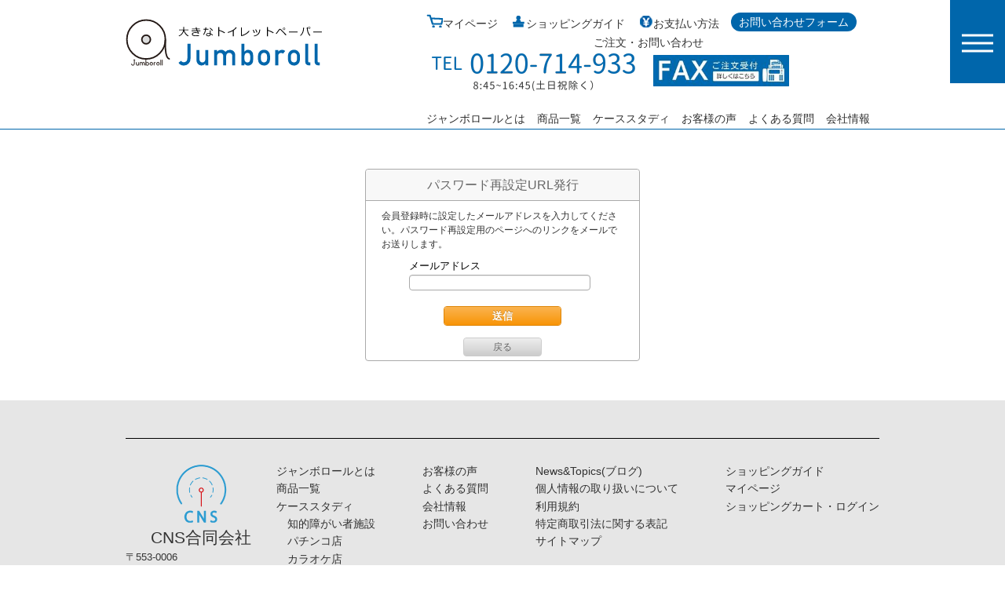

--- FILE ---
content_type: text/html
request_url: https://www.jumboroll.net/mypage?op=edit_passwd
body_size: 4667
content:
<!DOCTYPE html>
<html lang="ja">
<head prefix="og:http://ogp.me/ns# fb:http://ogp.me/ns/fb# article:http://ogp.me/ns/article#">
<meta charset="utf-8">
<meta name="keywords" content="トイレットペーパー,通販,業務用,ジャンボロール,ジャンボロールトイレットペーパー,コスト削減,トイレいたずら" />
<meta name="description" content="" />
<meta http-equiv="x-ua-compatible" content="IE=11" >
<meta http-equiv="x-ua-compatible" content="IE=EmulateIE11" >
<meta name="viewport" content="width=device-width, initial-scale=1.0, maximum-scale=1.0, minimum-scale=1.0">
<title>マイページ｜ジャンボロール </title>
<link href="/data/styles/css/reset.css" rel="stylesheet" media="all" /> 
<link href="/contents/templates/css/template.css?v1.0.1897095736563446356593543456593456456568098253764657834642353256754345656456767945893561295" rel="stylesheet" media="all" />
<link href="/contents/templates/css/template-hacks.css" rel="stylesheet" media="all" />
<!-- <link href="/contents/templates/css/template-print.css" rel="stylesheet" media="print" /> -->
<link href="/contents/templates/css/flexslider.css?0.0.1467348045239345236389873219456644553473527981335445655434655766445673476457987257663256547" rel="stylesheet" media="all" type="text/css" />
<link href="/rss.xml" rel="alternate" type="application/rss+xml" title="RSS2.0" />
<script src="/data/styles/js/jquery.js" type="text/javascript"></script> 
<meta name="generator" content="BizAssist 2">
<link rel="canonical" href="https://www.jumboroll.net/mypage" />





 
 
<meta property="og:title" content="マイページ｜ジャンボロール">
<meta property="og:type" content="article">
<meta property="og:url" content="https://www.jumboroll.net/mypage">
<meta property="og:site_name" content="ジャンボロール"> 
<link rel="icon" href="/contents/images/favicon02.png"> 
<link rel="apple-touch-icon" href="" /> 
 
<!-- Google tag (gtag.js) -->
<script async src="https://www.googletagmanager.com/gtag/js?id=G-M55ZL7JRZP"></script>
<script>
  window.dataLayer = window.dataLayer || [];
  function gtag(){dataLayer.push(arguments);}
  gtag('js', new Date());

  gtag('config', 'G-M55ZL7JRZP');
</script> 
<script src="/data/styles/js/jquery.tile.js" type="text/javascript"></script>
<script src="/data/styles/js/jquery.powertip.js" type="text/javascript"></script>
<script src="/data/styles/js/jquery.cookie.js" type="text/javascript"></script>
<script src="/data/styles/js/jquery.textResize.js" type="text/javascript"></script>
<!--[if IE 6]>
<script src="/data/styles/js/jquery.belatedPNG.js" type="text/javascript"></script>
<![endif]-->
<!--[if IE 9]><script src="/data/styles/js/PIE_IE9.js" type="text/javascript"></script><![endif]-->
<!--[if lt IE 9]>
<script src="/data/styles/js/PIE_IE678.js" type="text/javascript"></script>
<script src="https://html5shim.googlecode.com/svn/trunk/html5.js" type="text/javascript"></script>
<![endif]-->
<!--[if (gte IE 6)&(lte IE 8)]>
<script src="/data/styles/js/selectivizr.js" type="text/javascript"></script>
<![endif]-->
<script type="text/javascript" src="/contents/templates/js/template-contents.js?1"></script>
<script type="text/javascript" src="/contents/templates/js/jquery.flexslider.js?1"></script>


<script type="text/javascript" charset="utf-8">
$(window).on("load", function() {
	$('.shopslide01').flexslider({
	    animation: "slide",
        controlNav: "thumbnails",
        prevText: "",
        nextText: ""
	});
    $('.flexslider').flexslider({
        animation: "slide",
        controlNav: "thumbnails"
    });
});
</script>



 
</head>
<body class="template" id='others'>




 
 

<header>
    <div class="column-box inner">
    
        <div id="logo">
            <h1>
                <a href="/">
                	<img src="/contents/images/logo.svg">
                </a>
            </h1>
        </div>
    
        <div class="column-box">
            <nav class="head-nav bp1145-off">
            	<ul class="column-box04 m0">
            		<li>
            		    <a href="/cart?act=form&order_id=h5fab3d23cc6b6#login"><img src="/contents/images/cart.png">マイページ</a>
            		</li>
            	<!-- <li>
            		    <a href="/mypage"><img src="/contents/images/mypage.png">マイページ</a>
            		</li> --->
            		<li>
            		    <a href="/shopping"><img src="/contents/images/shoping.png">ショッピングガイド</a>
            		</li>
            		<li>
            		    <a href="/pay"><img src="/contents/images/pay.png?002">お支払い方法</a>
            		</li>
                		<li class="head-nav_contact-btn">
                		    <a href="/contact">お問い合わせフォーム</a>
                		    <!--<a href="/contact">-->
                		    <!--    <img src="/contents/images/mail.png">-->
                		    <!--</a>-->
                		</li>
            	</ul>
            	<div class="m0">
            	    <p class="head-ex-p">ご注文・お問い合わせ</p>
            	    <ul class="column-box05">
            	        <li class="column-box03 head-tell">
                		    <a href="tel:0120-714-933">
                    			<img src="/contents/images/freetel.png?3" style="vertical-align: bottom;">
                    		</a>
                		</li>
            	        <li class="column-box03 head-fax">
                		    <a href="/blog/entry-018.html">
                    			<img src="/contents/images/faxtopbanner_sp.jpg?3" style="vertical-align: bottom;">
                    		</a>
                		</li>
                	</ul>
            	</div>
            	<ul class="column-box03 m0">
            		<li>
	                    <a href="/about">ジャンボロールとは</a>
	                </li>
            		<li>
            		    <a href="/product">商品一覧</a>
            	    </li>
            		<li>
            		    <a href="/case-study">ケーススタディ</a>
            		</li>
            		<li>
            		    <a href="/voice">お客様の声</a>
            		</li>
            		<li>
            		    <a href="/faq">よくある質問</a>
            		</li>
            		<li>
            		    <a href="/company">会社情報</a>
            		</li>
            	</ul>
            </nav>
        </div>
        
    </div>

    <div>
    	
	    <nav class="global-nav">
	        <ul class="global-nav__list">
	    		<h1 id="logo">
	        	    <a href="/">
	        		    <img src="/contents/images/logo.svg">
	        		</a>
	    		</h1>
	            <ul class="head-icon">
	                <div class="column-box">
	                    <li class="min1145-off column-box__2col">
	                        <a href="/about">ジャンボロールとは</a>
    	                </li>
                		<li class="min1145-off column-box__2col">
                		    <a href="/product">商品一覧</a>
                	    </li>
                		<li class="min1145-off column-box__2col">
                		    <a href="/case-study">ケーススタディ</a>
                		</li>
                		<li class="min1145-off column-box__2col">
                		    <a href="/voice">お客様の声</a>
                		</li>
                		<li class="min1145-off column-box__2col">
                		    <a href="/faq">よくある質問</a>
                		</li>
                		<li class="min1145-off column-box__2col">
                		    <a href="/company">会社情報</a>
                		</li>
	                </div>
            		<li>
            		    <a href="/contact"><img src="/contents/images/mail.png" width="20">お問い合わせ</a>
            		</li>
            		<div class="column-box">
	                <li class="min1145-off column-box__2col">
	    				<a href="/shopping"><img src="/contents/images/shoping.png">ショッピングガイド</a>
	    			</li>
	    			<li class="min1145-off column-box__2col">
	    				<a href="/mypage"><img src="/contents/images/mypage.png">マイページ</a>
	    			</li>
	    			<li class="min1145-off column-box__2col">
	    				<a href="/cart?act=form&order_id=h5fab3d23cc6b6#login"><img src="/contents/images/cart.png">カート・ログイン</a>
	    			</li>
	    			<li class="min1145-off column-box__2col">
	    				<a href="/pay"><img src="/contents/images/pay.png">お支払方法</a>
	    			</li>
	                </div>
	    			<li class="min1145-off">
	    			    <a href="/news">News&Topics(ブログ)</a>
	    			</li>
	    			<li>
	    				<a href="/privacy">個人情報の取り扱いについて</a>
	    			</li>
	    			<li>
	    				<a href="/legal">利用規約</a>
	    			</li>
	    			<li>
	    				<a href="/low">特定商取引法に関する表記</a>
	    			</li>
	    			<li>
	    				<a href="/sitemap">サイトマップ</a>
	    			</li>
	    			<li class="min1200-off">
	    			    <a href="tel:0120-714-933">
                			<img src="/contents/images/freetel.png?3">
                		</a>
	    			</li>
	    			<li class="min1200-off">
	    			    <a href="/blog/entry-018.html">
                			<img src="/contents/images/faxtopbanner_sp.jpg?3">
                		</a>
	    			</li>
				</ul>
	        </ul>
	    </nav>

	    <div class="hamburger" id="js-hamburger">
	        <span class="hamburger__line hamburger__line--1"></span>
	        <span class="hamburger__line hamburger__line--2"></span>
	        <span class="hamburger__line hamburger__line--3"></span>
	    </div>
	    <div class="black-bg" id="js-black-bg"></div>

	</div>

</header>

<div id="wrapper">

	<main role="main">

    	<article>

            <div id="main" class="groupWrapper">
            	<script src="/data/styles/js/cms_members.js" type="text/javascript"></script>
<aside id="menbersLoginBlock">
<h1>パスワード再設定URL発行</h1>
<p>会員登録時に設定したメールアドレスを入力してください。パスワード再設定用のページへのリンクをメールでお送りします。</p>
<div id="menbersLoginBlockInner">
<form method="post" action="" class="shoppingMembersLostPasswdForm">
<div class="shoppingMembersLostItems"><span>メールアドレス</span><input type="email" name="email" value=""></div>
<div class="shoppingMembersLostSendButton">
<span><a class="shoppingSubmitBtn">送信</a></span>
</div>
<div style="width:100px; margin: auto;">
<span class="buttonSilver"><a href="?op=login">戻る</a></span>
</div>
</form>
</div>
</aside>
            </div>

        </article>

    </main>

<footer>
    <div class="backcolor">
    
    	<div class="column-box inner bp768">
    
    		<div class="column-box__20">
    		    <div class="txt-c">
    		        <img src="/contents/images/cnslogo.png?1">
    			    <p class="fs-m" style="margin:0;">CNS合同会社</p>
    		    </div>
    			<div>
                    <p style="font-size: 0.8em;">〒553-0006<br>
                    大阪府大阪市福島区<br>吉野2-11-20-319<br>
                    <a href="tel:0120-714-933">TEL：0120-714-933</a></p>
    			</div>
    		</div>
    
    		<div class="column-box__80 column-box bp1145-off">
    
    			<ul>
    				<li><a href="/about">ジャンボロールとは</a></li>
    				<li><a href="/product">商品一覧</a></li>
    				<li><a href="/case-study">ケーススタディ</a></li>
    				<li><a href="/case-study/welfare">　知的障がい者施設</a></li>
    				<li><a href="/case-study/pachinko">　パチンコ店</a></li>
    				<li><a href="/case-study/karaoke">　カラオケ店</a></li>
    				<li><a href="/case-study/guesthouse">　ゲストハウス</a></li>
    				<li><a href="/case-study/public_facility">　公共施設・公園</a></li>
    			</ul>
    
    			<ul>
    				<li><a href="/voice">お客様の声</a></li>
    				<li><a href="/faq">よくある質問</a></li>
    				<li><a href="/company">会社情報</a></li>
    				<li><a href="/contact">お問い合わせ</a></li>
    			</ul>
    
    			<ul>
    				<li><a href="/news">News&Topics(ブログ)</a></li>
    				<li><a href="/privacy">個人情報の取り扱いについて</a></li>
    				<li><a href="/legal">利用規約</a></li>
    				<li><a href="/low">特定商取引法に関する表記</a></li>
    				<li><a href="/sitemap">サイトマップ</a></li>
    			</ul>
    			
    			<ul>
    			    <li><a href="/shopping">ショッピングガイド</a></li>
    				<li><a href="/mypage">マイページ</a></li>
    				<li><a href="/cart?act=form&order_id=h5fab3d23cc6b6#login">ショッピングカート・ログイン</a></li>
    			</ul>
    			
    		</div>
    	
    	</div>
    	
    </div>

	<div id="footer_inner">
		<small>Copyright 2010~ <br class="bp480-on">業務用トイレットペーパー通販のジャンボロール <br class="bp480-on">Co., LTD.All rights reserved.</small>
	</div>
</footer>

<p id="pageTopButton"><a href="#pageTop"><img src="/contents/images/topbtn.png?2"></a></p>

</div>		<!-- wrapper end -->

<script>
var mySwiper2 = new Swiper('.slide02', {
  loop: true,
  effect: 'fade',
	pagination: {
		el: '.swiper-pagination',
		type: 'bullets',
		clickable: true
	},
	autoplay: {
		delay: 3000,
		stopOnLastSlide: false,
		disableOnInteraction: false,
		reverseDirection: false
	}
});
</script>

<link rel="stylesheet" type="text/css" media="all" href="/index.php?cmd=api_style" />
<link href="/data/styles/css/datatype.css" rel="stylesheet" media="all" />
<link rel="stylesheet" type="text/css" media="all" href="/admin/styles/css/jquery-ui.custom.css" />
<script defer src="/admin/styles/js/jquery-ui.custom.min.js" type="text/javascript"></script>
<script defer src="/admin/styles/js/jquery.ui.datepicker-ja.js"></script>
<script defer src="/data/styles/js/jquery.validationEngine-ja.js" type="text/javascript" charset="utf-8"></script>
<script defer src="/data/styles/js/jquery.validationEngine.js" type="text/javascript" charset="utf-8"></script>
<script defer src="/data/styles/js/jquery.advisor.js" type="text/javascript"></script>
<script defer src="/data/styles/js/data_contents.js" type="text/javascript"></script>
<script defer type="text/javascript">
g_site_root_path = '/';
g_page_split_num = '';
g_page_split_no = '';
</script>
<link rel="stylesheet" type="text/css" media="all" href="/admin/styles/css/login.css" />
<script defer src="/admin/styles/js/ctrl_login.js" type="text/javascript"></script>

<div id="login_dialog" style="display:none;">
<div class="cmsAdminCmsTitle"><img src="/contents/admin/images/login_logo.png" alt="" /></div>
<form method="post" action="/admin/?function_id=manage_login" target="_top">
<div class="cmsAdminLoginItems"><span>ログインID</span><input type="text" name="login_id" value=""></div>
<div class="cmsAdminLoginItems"><span>パスワード</span><input type="text" name="login_passwd" value=""></div>
<div class="cmsAdminLoginButton"><span class="cmsAdminBtnBlue"><a class="cmsAdminLoginSubmit">ログイン</a></span></div>
</form>
</div>


 
 
 
</body>
</html>

--- FILE ---
content_type: text/css
request_url: https://www.jumboroll.net/contents/templates/css/template.css?v1.0.1897095736563446356593543456593456456568098253764657834642353256754345656456767945893561295
body_size: 18178
content:
@charset "UTF-8";
/*
-----------------------------------------------
-siteName- Template Base Style
----------------------------------------------- */
/* pageStructureCommon
----------------------------------------------- */
html {
	margin: 0;
	padding: 0;
}
body {
	margin: 0;
	padding: 0;
	text-align: left;
	font-family: Verdana,Arial,"メイリオ",Meiryo,"ヒラギノ角ゴPro W3","Hiragino Kaku Gothic Pro","ＭＳ Ｐゴシック",sans-serif;
	background-color:#FFFFFF;
}
*{
  box-sizing: border-box;
}
.conts__cell {
    margin: 0px;
    padding: 3em 0;
}
.conts__cell02 {
    margin: 0px;
    padding: 2.5em 0;
}
.in__cell{
    padding: 1em 0;
}
.inner {
    width: 75vw;
    max-width:1024px;
    margin: 0 auto;
}
.inner02{
    width:80%;
    max-width: 1024px;
    margin: 0 auto!important;
}
.inner03 {
    width: 73vw;
    max-width:900px;
    margin: 0 auto;
}
.inner04 {
    width: 75%;
    max-width:620px;
    margin: 0 auto;
}
.inner05 {
    width: 90vw;
    max-width:1000px;
    margin: 0 auto;
}
.product-inner {
    width: 88vw;
    max-width: 1024px;
    margin: 0 auto;
}
.p_inner {
    width: 75vw;
    max-width:1024px;
    min-width:960px;
    margin: 0 auto;
}
.ttl-top{
    margin-top: 3em;
}
.ttltxt{
    padding-top:3em;
}
#shoppingEdit {
	background-position: center 100px !important;
}
strong {
	font-weight: bold;
}
* html .clearfix {
  height: 1px;
  /*¥*//*/
  height: auto;
  overflow: hidden;
  /**/
}
.clear {
	display: block;
	clear: both;
}
a:link, a:link strong,a:visited, a:visited strong {
    color:#313131;
	text-decoration: none;
	word-wrap: break-word;
}
a:hover, a:hover strong {
	opacity:0.7;
}
.poR{
    position: relative;
}
.pocc{
    position: absolute;
    top: 50%;
    left: 50%;
    transform: translate(-50%, -50%);
    -webkit-transform: translate(-50%, -50%);
    -ms-transform: translate(-50%, -50%);
}
@media screen and (max-width:1060px){
    .p_inner{
        min-width:unset;
    }
}
@media screen and (max-width:1000px){
    .conts__cell02{
        margin: 0 auto;
        padding: 1em 0;  
    }
    .inner03{
        width:90vw;
    }
}
@media screen and (max-width: 768px){
    .inner{
        width: 90vw;
        margin: 0 auto;
    }
    .inner02{
        width:auto;
    }
    .conts__cell{
        margin: 0 auto;
        padding: 2.5em 0;  
    }
    .ttl-top{
        margin-top: 1em;
    }
}
@media screen and (max-width: 480px){
    .inner04{
        width:90%;
    }
}
/* Header
----------------------------------------------- */
#wrapper > header {
	position: relative;
	background-color:#f8f8f8;
}
header{
    border-bottom:1px solid #0066ab;
}
header div div{
    margin-bottom: 0!important;
}
#logo img{
    width:250px;
}
@media screen and (max-width: 480px){
    #logo img{
        width:150px;
    }
}
/* Logo
----------------------------------------------- */
#wrapper > header #logo {
	padding-top:20px;
	padding-right:20px;
	padding-bottom:20px;
	padding-left:20px;
	font-size:30px;
	color:#0070BF;
}
#wrapper > header #logo h1 {
	margin: 0;
	line-height: 1.2em;
}
#wrapper > header #logo a {
	color:#0070BF;
	font-size:30px;
	text-decoration: none;
	font-weight: bold;
}
#wrapper > header #logo a:hover {
	color:#0070BF;
	text-decoration: none;
}
/* headerMenu
----------------------------------------------- */
#wrapper > header nav {
	background-color:#2E99E6;
}
#wrapper > header nav ul {
	margin: 0;
}
#wrapper > header nav ul li {
	display: table-cell;
	list-style: none;
	margin: 0;
}
#wrapper > header nav ul li.current {
	background-color: #0070BF;
}
#wrapper > header nav ul li:hover {
	background-color: #CCEAFF;
}
#wrapper > header nav ul li:hover a {
	color: #0070BF !important;
}
.head-nav{
    margin-top: 1em;
    margin-left:auto;
}
.head-nav ul li{
    font-size:.9em;
    padding-right:3px;
    margin-right: 12px;
}
.head-nav ul li:last-child{
    padding-right:0;
}
.head-tell span{
    padding:0 5px;
}
.head-nav_contact-btn {
    text-align: center;
}
.head-nav_contact-btn p {
    font-size: 0.7em;
    margin-bottom: 1px;
}
.head-nav_contact-btn a {
    display: inline-block;
    padding: 3px 10px;
    background-color: #0066ab;
    color: #fff;
    border-radius: 12px;
}
.head-nav .head-fax{
    width: 30%;
    height: auto;
}
.head-nav .head-fax img{
    width: 100%;
    height: auto;
}

/* Menu
----------------------------------------------- */
#menu {
	background-color:#2E99E6;
}
#menu nav ul {
	margin: 0;
}
#menu nav ul li {
	display: table-cell;
	list-style: none;
	margin: 0;
}
#menu nav ul li.current {
	background-color: #0070BF;
}
#menu nav ul li:hover {
	background-color: #CCEAFF;
}
#menu nav ul li a, #menu nav ul li span {
	display: inline-block;
	color: #ffffff !important;
	padding: 12px 16px;
	text-decoration: none;
}
#menu nav ul li:hover a {
	color: #0070BF !important;
}
/*--ハンバーガーメニュー--*/
.global-nav {
  position: fixed;
  right: -100vw;
  top: 0;
  width: 30vw;
  height: 100vh;
  padding-top: 40px;
  background-color: #fff;
  transition: all .6s;
  z-index: 200;
  overflow-y: auto;
}
.hamburger {
  position: absolute;
  right: 0;
  top: 0;
  width: 70px;
  height: 106px;
  cursor: pointer;
  z-index: 300;
  background:#0066ab;
}
.global-nav__list {
  margin-top: 50px;
  padding: 0;
  list-style: none;
}
.global-nav__list li {
  text-align: center;
  padding: 0 4px;
}
.global-nav__list li a {
  display: block;
  font-size: 0.8em;
  padding: 0.7em 0;
  border-bottom: 1px solid #eee;
  text-decoration: none;
}
.global-nav__list li a:hover {
  background-color: #eee;
}
.global-nav__list h1{
    text-align:center;
}
.global-nav__list li a img{
    vertical-align: middle;
    margin-right: 5px;
}
.hamburger__line {
  position: absolute;
  left: 50%;
  -webkit-transform: translate(-50%, -50%);
  width: 40px;
  height: 3px;
  background-color: #fff;
  transition: all .6s;
}
.hamburger__line--1 {
  top: 45px;
}
.hamburger__line--2 {
  top: 55px;
}
.hamburger__line--3 {
  top: 65px;
}
.black-bg {
  position: fixed;
  left: 0;
  top: 0;
  width: 100vw;
  height: 100vh;
  z-index: 100;
  background-color: #000;
  opacity: 0;
  visibility: hidden;
  transition: all .6s;
  cursor: pointer;
}
.nav-open .hamburger{
    background:rgba(255, 255, 255, 0);
    border-left: none;
}
.nav-open .global-nav {
  right: 0;
}
.nav-open .black-bg {
  opacity: .8;
  visibility: visible;
}
.nav-open .hamburger__line--1 {
  transform: rotate(45deg);
  top: 55px;
  left: 25%;
  background:#0066ab;
}
.nav-open .hamburger__line--2 {
  width: 0;
  left: 50%;
}
.nav-open .hamburger__line--3 {
  transform: rotate(-45deg);
  top: 55px;
  left: 25%;
  background:#0066ab;
}
@media screen and (max-width: 1145px) {
    .hamburger{
        height:96px;
    }
}
@media screen and (max-width: 480px) {
    .global-nav{
        width:100vw;
    }
    .hamburger{
        height:72px;
    }
    .hamburger__line--1 {
        top: 25px;
    }
    .hamburger__line--2 {
        top: 40px;
    }
    .hamburger__line--3 {
        top: 55px;
    }
    .nav-open .hamburger__line--1,.nav-open .hamburger__line--3 {
        top: 40px;
    }
    .global-nav__list{
        margin-top: 25px;
    }
    .global-nav__list > h1 > a > img{
        width:150px;
    }
}
/* subcontents
----------------------------------------------- */
#subcontents {
	background-color:#e8e8e8;
	clear: both;
}
#subcontents2 {
	background-color:#e8e8e8;
	clear: both;
}
/* article
----------------------------------------------- */
main > article #contentTitle {
	margin-top: 30px;
	font-size: 26px;
}
main > article #contentSubTitle {
	margin-top: 10px;
	font-size: 22px;
}
/* Footer
----------------------------------------------- */
#wrapper > footer #footer_inner nav ul {
	margin: 0 !important;
	padding: 0 0 10px;
	color: #ffffff;
	font-size: 12px;
	overflow: hidden;
}
#wrapper > footer #footer_inner nav ul li {
	float: left;
	list-style: none;
	margin: 0 15px 0 0;
	padding: 0 15px 0 0;
	border-right: 1px solid #ffffff;
}
#wrapper > footer #footer_inner nav ul li:last-child {
	border-right: none;
}
#wrapper > footer #footer_inner a {
	text-decoration: none;
	font-size: 12px;
	color: #ffffff;
}
#wrapper > footer #footer_inner a:hover {
	text-decoration: underline;
}
footer #footer_inner small {
	display: block;
	text-align: center;
	padding: 10px;
	font-size: 12px;
}
footer li{
    font-size:.9em;
}
footer .backcolor{
    padding-top:3em;
}
.backcolor > div{
    padding-top: 2em;
    border-top: 1px solid;
}
@media screen and (max-width: 768px){
    .backcolor > div > div{
        margin:auto;
    }
}

/* headding
----------------------------------------------- */
h1, h2, h3, h4, h5, h6 {
	margin: 1.5em 0 0.5em 0;
	text-align: left;
	line-height: 1.2em;
	font-weight: 400;
}
h1[data-type-oder="first"], h2[data-type-oder="first"], h3[data-type-oder="first"], h4[data-type-oder="first"], h5[data-type-oder="first"], h6[data-type-oder="first"] {
    margin-top: 0;
}
h2 {
	font-size: 1.75em;
}
h3 {
	font-size: 1.5em;
}
h4 {
	font-size: 1.125em;
}
.pageListTextBlock h3{
    margin:10px 0!important;
}
/* misc
----------------------------------------------- */
p {
	margin: 0 0 1em;
	line-height: 1.5em;
	color: #333333;
}
#main p {
	margin: 0 0 1em;
	line-height: 1.5em;
	color: #333333;
}
.txt-c{
    text-align:center;
}
.fw-b{
    font-weight: bold;
}
/*--font color--*/
.fc-b{
    color:#0066ab!important;
}
.fc-w{
    color:#fff!important;
}
/*--font size--*/
.fs-l{
    font-size:2rem!important;
}
.fs-m{
    font-size:1.3em!important;
}
.font-style01 {
    border-bottom: 1px solid;
    display: inline-block;
}
.fts01{
    font-size:3.5em;
}
.fts02{
    font-size:1.3em;
}
.fts03{
    font-size:1.8em;
}
.fts04{
   font-size: 2.6em;
}
.fts05{
    font-size:.9em;
}
.fts05{
    font-size:.9em;
}
.fts06{
    font-size:.8em;
}
.fts07{
    font-size:2.3em;
}
.fts08{
    font-size:1.43em;
}
.fts09{
    font-size:1.2em;
    color: #F39800 !important;
}
.ttl{
    font-size: 2rem;
}
@media screen and (max-width: 480px){
    .fts04{
        font-size:1.5em;
    }
    .ttl{
        font-size: 1.8rem;
    }
    .fs-l{
        font-size: 1.3rem!important;
    }
    .fs-m{
        font-size:1.1em!important;
    }
    .fts07{
        font-size:1.8em;
    }
}
.no-wrap{
    display:inline-block;
}
.lh2{
    line-height:2;
}
/* list
----------------------------------------------- */
ul {
	margin: 0 0 1em 0;
	list-style: none;
}
ul li {
	margin: 0 0 0.3em;
	line-height: 1.3em;
	color: #333333;
}
ol {
	margin: 0 0 1em 30px;
}
ol li {
	margin: 0 0 0.3em;
	line-height: 1.3em;
	color: #333333;
	font-size: 0.9375em;
}
/* commonTable
----------------------------------------------- */
table {
	width: 100%;
	margin: 0 0 20px;
	border-collapse: collapse;
	line-height: 1.3em;
	font-size: 0.875em;
	color: #333333;
}
table tr {
	background: #ffffff;
}
table tr.odd {
	background: #eeeeee;
}
table th {
	padding: 6px;
	border: 1px solid #cccccc;
	font-weight: bold;
}
table thead td {
	padding: 6px;
	border: 1px solid #cccccc;
	text-align: center;
	font-weight: bold;
}
table td {
	vertical-align: top;
	padding: 6px;
	border: 1px solid #cccccc;
}
.ttype th,.ttype td{
    padding:15px;
    vertical-align: middle;
}
@media screen and (max-width: 480px){
    .ttype th,.ttype td{
        display:block;
        width:100%;
    }
    .ttype tr.odd{
        background:#fff;
    }
    .ttype th{
        background:#eee;
    }
}
/* googleMap
----------------------------------------------- */
#googlemap {
	width: 100%;
	height: 400px;
	margin: 0 0 10px;
}
#mapBalloon {
	padding: 5px 0;
}
#mapName {
	margin-bottom: 5px;
	font-weight: bold;
	color: #5B7900;
}
/* TopicPath トピックパススタイル
----------------------------------------------- */
#topicPath {
	position: absolute;
	overflow: hidden;
	top: 0;
	margin: 10px 0;
	line-height: 1.2em;
	font-size: 12px !important;	
}
#topicPath ul {
	margin: 0;
}
#topicPath ul li {
	display: inline-block;
	float: left;
	list-style: none;
}
#topicPath ul li:first-child:before {
	content: none;
}
#topicPath ul li:before {
	content: '>';
	margin: 0 5px 0 0;
}
#topicPath ul li > a, #topicPath ul li > span {
	margin-right: 5px;
	color: #333333;
	text-decoration: none;	
}
#topicPath ul li a:hover {
	text-decoration: underline;	
}
/* pageTopButton
----------------------------------------------- */
#pageTopButton {
	position: fixed;
	bottom: 24px;
	right: 20px;
	font-size: 12px;
}
#pageTopButton a {
	text-decoration: none;
	color: #fff;
	width: 100px;
	padding: 30px 0;
	text-align: center;
	display: block;
	border-radius: 5px;
}
#pageTopButton img{
    border-radius: 15px;
}
@media screen and (max-width: 480px) {
    #pageTopButton {
    	position: fixed;
    	bottom: 0;
    	right: 0;
    	font-size: 12px;
    }
    #pageTopButton a{
        width: 70px;
        padding:15px 0;
    }
}
/*----------------------------------
  0. レイアウト系
------------------------------------*/
/*
ブレイクポイントの設定用クラス .bp768 .bp480 .bp420 
を切り替えて使ってください。
.column-box 又は .float-box に設定して下さい
*/

/* ------ カラム（flex） ------- */
.column-box {
  display: -webkit-box;
  display: -webkit-flex;
  display: -ms-flexbox;
  display: flex;
  -webkit-box-pack: justify;
  -webkit-justify-content: space-between;
  -ms-flex-pack: justify;
  justify-content: space-between;
  -webkit-flex-wrap: wrap;
  -ms-flex-wrap: wrap;
  flex-wrap: wrap;
}
/*--横中央寄せ--*/
.column-box02 {
  display: -webkit-box;
  display: -webkit-flex;
  display: -ms-flexbox;
  display: flex;
  -webkit-box-pack: justify;
  -webkit-justify-content: center;
  -ms-flex-pack: justify;
  justify-content: center;
  -webkit-flex-wrap: wrap;
  -ms-flex-wrap: wrap;
  flex-wrap: wrap;
  align-items: center;
}
/*--縦中央寄せ--*/
.column-box03 {
  display: -webkit-box;
  display: -webkit-flex;
  display: -ms-flexbox;
  display: flex;
  -webkit-box-pack: justify;
  -webkit-justify-content: space-between;
  -ms-flex-pack: justify;
  justify-content: space-between;
  -webkit-flex-wrap: wrap;
  -ms-flex-wrap: wrap;
  flex-wrap: wrap;
   align-items: center;
}
/*--左寄せ--*/
.column-box04 {
  display: -webkit-box;
  display: -webkit-flex;
  display: -ms-flexbox;
  display: flex;
  -webkit-box-pack: justify;
  -webkit-justify-content: unset;
  -ms-flex-pack: justify;
  justify-content: unset;
  -webkit-flex-wrap: wrap;
  -ms-flex-wrap: wrap;
  flex-wrap: wrap;
   align-items: center;
}
/*--右寄せ--*/
.column-box05 {
  display: -webkit-box;
  display: -webkit-flex;
  display: -ms-flexbox;
  display: flex;
  -webkit-box-pack: justify;
  -webkit-justify-content: right;
  -ms-flex-pack: justify;
  justify-content: right;
  -webkit-flex-wrap: wrap;
  -ms-flex-wrap: wrap;
  flex-wrap: wrap;
   align-items: center;
}
.column-box > div {
  float: none!important;
  margin-bottom: 30px;
}
.column-box > img,.column-box02 > img,.column-box03 > img{
    height: fit-content;
}
.column-box.mb-none > div {
  margin-bottom: 0;
}
.column-box hr {
  display: none;
}
.column-box.reverse {
  -webkit-flex-direction: row-reverse;
   flex-direction: row-reverse;
}
/* カラム幅指定(均等幅隙間あり) */
.column-box__2col {
  width: 47% !important;
  max-width: 570px;
}
.column-box__3col {
  width: 31% !important;
  max-width: 370px;
}
.column-box__4col {
  width: 23% !important;
  max-width: 270px;
}
.column-box__5col {
  width: 18% !important;
  max-width: 210px;
}
.column-box__6col {
  width: 15% !important;
  max-width: 180px;
}
/* カラム幅指定(カスタム用) */
.column-box__93 {
  width: 93%!important;
}
.column-box__90 {
  width: 90%!important;
}
.column-box__85 {
  width: 85%!important;
}
.column-box__80 {
  width: 80%!important;
}
.column-box__70 {
  width: 70%!important;
}
.column-box__65 {
  width: 65%!important;
}
.column-box__60 {
  width: 60%!important;
}
.column-box__57{
    width:57%!important;
}
.column-box__55 {
  width: 55%!important;
}
.column-box__50 {
  width: 50%!important;
}
.column-box__49 {
  width: 49%!important;
}
.column-box__45 {
  width: 45%!important;
}
.column-box__40 {
  width: 40%!important;
}
.column-box__35 {
  width: 35%!important;
}
.column-box__30 {
  width: 30%!important;
}
.column-box__25 {
  width: 25%!important;
}
.column-box__20 {
  width: 20%!important;
}
.column-box__16 {
  width: 16%!important;
}
.column-box__15 {
  width: 15%!important;
}
.column-box__10 {
  width: 10%!important;
}
.column-box__8 {
  width: 8%!important;
}
.column-box__5 {
  width: 5%!important;
}
/* -------------------------------------- */
/* ブレイクポイント-汎用 */
@media screen and (max-width: 1200px) {
  .column-box.bp1200 > [class*="column-box__"] {
    width: 100%!important;
    margin: 0 auto 3%!important;
  }
}
@media screen and (max-width: 1024px) {
  .bp1024 > [class*="column-box__"] {
    width: 100% !important;
    margin-bottom: 20px;
    max-width: inherit;
  }
  .casecol > [class*="column-box__"] {
    width: 49% !important;
    margin-bottom: 20px;
    max-width: inherit;
  }
}
@media screen and (max-width: 1000px) {
  .bp1000 > [class*="column-box__"] {
    width: 100% !important;
    margin-bottom: 20px;
    max-width: inherit;
  }
}
@media screen and (max-width: 860px) {
  .bp860 > [class*="column-box__"] {
    width: 100% !important;
    margin-bottom: 20px;
    max-width: inherit;
  }
}
@media screen and (max-width: 768px) {
  .bp768 > [class*="column-box__"] {
    width: 100% !important;
    margin-bottom: 20px;
    max-width: inherit;
  }
  .bp768_60{
      width:60%!important;
  }
  .bp768_40{
      width:40%!important;
  }
    .qicon{
      width: 10%!important;;
  }
  .qtxt{
      width: 90%!important;
  }
}
@media screen and (max-width: 650px) {
  .bp650 > [class*="column-box__"] {
    width: 100% !important;
    margin-bottom: 10px;
    max-width: inherit;
  }
}
@media screen and (max-width: 480px) {
  .bp480 > [class*="column-box__"] {
    width: 100% !important;
    margin-bottom: 20px;
    max-width: none;
  }
  .column-box__16{
      width:33%!important;
  }
  .casecol > [class*="column-box__"] {
    width: 100% !important;
    margin-bottom: 20px;
    max-width: inherit;
  }
  .qicon{
      width: 15%!important;;
  }
  .qtxt{
      width: 80%!important;
  }
}
@media screen and (max-width: 320px) {
  .bp320 > [class*="column-box__"] {
    width: 100% !important;
    margin-bottom: 20px;
  }
}
/* android4対策 */
@media screen and (max-width: 980px) {
  body.and4 .column-box {
    display: block;
    text-align: center;
  }
  body.and4 .column-box > div {
    display: inline-block;
  }
}
.column__unset{
    float: none!important;
    width: unset!important;
}
/*--非表示--*/
.bp480-on{
    display:none;
}
.bp768-on{
    display:none;
}
.bp1024-on{
    display:none;
}
.mvbp480-off{
    width:100%;
}
@media screen and (min-width:1400px){
    .mvbp480-off{
        display:block;
        margin:auto;
        width:auto;
    }
}
@media screen and (min-width: 1145px) {
    .min1145-off{
        display:none;
    }
}
@media screen and (max-width: 1145px) {
    .bp1145-off{
        display:none;
    }
}
@media screen and (max-width: 1024px) {
    .bp1024-off{
        display:none;
    }
    .bp1024-on{
        display:block;
    }
}
@media screen and (max-width: 1000px) {
    .bp1000-off{
        display:none;
    }
}
@media screen and (max-width: 768px) {
    .bp768-on{
        display:block;
    }
    .bp768-off{
        display:none;
    }
}
@media screen and (max-width: 480px) {
    .bp480-on{
        display:block;
    }
    .bp480-off{
        display:none;
    }
    .bp480-w100{
        width:100%;
    }
    .mvbp480-off{
        display:none;
    }
}
.for-sp {
    display: none;
}@media(max-width:480px){
     .for-sp {
    display: block;
    }
    .for-pc {
    display: none;
    }
}
.poR{
    position: relative;
}
.p15{
    padding:15px;
}
.p1em{
    padding:1em;
}
.p2em{
    padding:2em;
}
.pt3em{
    padding-top:3em;
}
.pt2em{
    padding-top:2em;
}
.pt1em{
    padding-top:1em!important;
}
.ptb30{
    padding:30px 0;
}
.pt7em{
    padding-top:7em;
}
.pb3em{
    padding-bottom:3em;
}
.pb6em{
    padding-bottom:6em;
}
.pb10em{
    padding-bottom:10em;
}
.pb30{
    padding-bottom:30px;
}
.m0{
    margin:0!important;
}
.mb0{
    margin-bottom:0!important;
}
.mb1em{
    margin-bottom:1em!important;
}
.mb2em{
    margin-bottom:2em!important;
}
.mb3em{
    margin-bottom:3em!important;
}
.mb5{
    margin-bottom:5px!important;
}
.mt1em{
    margin-top:1em!important;
}
.mt30{
    margin-top:30px!important;
}
.mt40{
    margin-top:40px!important;
}
.mr1em{
    margin-right:1em;
}
.mr10{
    margin-right:10px;
}
.ml5{
    margin-left:5px;
}
.ml10{
    margin-left:10px;
}
.ml20{
    margin-left:20px;
}
.mla{
    margin-left:auto;
}
@media screen and (min-width: 768px){
    .min768-mr1em{
        margin-right:1em;
    }
}
@media screen and (max-width:480px){
    .mt1em{
        margin-top:0;
    }
    .mr1em{
        margin-right:0;
    }
    .pt3em {
        padding-top:2em;
    }
    .pt2em{
        padding-top:1em;
    }
}

/* Form Fieldset【変更注意】フォームスタイル
----------------------------------------------- */
form.mailForm {
	margin: 0 0 30px;
	padding: 10px 10px 20px;
	border: 1px solid #cccccc;
	background: #ffffff;
	border-radius: 4px;
	-moz-border-radius: 4px;
	-webkit-border-radius: 4px;
}
fieldset.formBlock {
	border-bottom: 1px dotted #aaaaaa;
	margin: 0;
	padding: 10px 5px 5px;
	line-height: 1.3em;
	font-size: 0.875em;
	color: #333333;
}
fieldset legend.title {
	display: block;
	float: left;
	width: 30%;
	padding: 10px 0;
	color: #333333;
}
fieldset.titleDisplayNone legend.title {
	display: none;
}
fieldset.titleDisplayNone .content {
	width: 100%;
}
fieldset.titleDisplayNone .goodsOrderSelectBox li label .goodsTitle {
	width: 550px;
}
fieldset.titleDisplayNone .shoppingOrdererInformationBox .shoppingOrdererInformationBoxTitle {
	width: 200px;
}
fieldset.titleDisplayNone .shoppingOrdererInformationBox .shoppingOrdererInformationBoxInnerInputGroup {
	margin-left: 210px;
}
fieldset.titleDisplayNone .shoppingDeliverySelectBox .shoppingDeliveryBoxTitle {
	width: 200px;
}
fieldset.titleDisplayNone .shoppingDeliveryTimeSelectBox .shoppingDeliveryTimeSelectBoxTitle {
	width: 200px;
}
fieldset.titleDisplayNone .shoppingDeliveryBox .shoppingDeliveryBoxTitle {
	width: 200px;
}
fieldset.titleDisplayNone .shoppingDeliveryBox .shoppingDeliveryBoxInnerInputGroup {
	margin-left: 210px;
}
fieldset.titleDisplayNone .shoppingOrdererInformationBoxInner:first-child {
	border-top: none;
	padding-top: 0;
}
fieldset.titleDisplayNone .shoppingOrdererInformationBoxInner {
	border-top: 1px dotted #CCCCCC;
	padding-top: 5px;
}
form.check fieldset div.content{
	display: inline-block;
	width: 70%;
	padding: 10px 0;
}
form.check fieldset .content span {
	display: inline-block;
}
form.check fieldset .content .contentTitle {
	width: 130px;
}
form.check .comment {
	display: none;
}
form.check .formMarkColor {
	display: none;
}
form.check .orderNumber {
	padding: 3px 5px;
	background: #CCCCCC;
}
form.check .contentInner {
	overflow: hidden;
}
form.check .orderProcuctsList {
	margin-left: 0;
	list-style: none;
}
form.check .orderProcuctsList li {
	border-left: 5px solid #cccccc;
	padding-left: 5px;
}
form.check .orderProcuctsList li ul {
	overflow: hidden;
	margin: 0;
}
form.check .orderProcuctsList li ul li {
	border-left: none;
	padding-left: 0;
}
form.check .orderProcuctsList .goodsOptionTitle {
	display: none;
}
form.check .orderProcuctsList .orderProcuctsListBox {
	overflow: hidden;
}
form.check .orderProcuctsList .orderProcuctsListBox .goodsName {
	font-weight: bold;
}
form.check fieldset .content span {
	float: left;
}
form.check .feeDetailsBox {
	line-height: 1.5em;
}
form.check .feeDetailsBox .feeDetailsBoxInner .feeDetailsName {
	width: 200px;
	border-bottom: 1px solid #cccccc;
	margin-right: 0;
}
form.check .feeDetailsBox .feeDetailsBoxInner .feeDetailsPrice {
	width: 200px;
	border-bottom: 1px solid #cccccc;
	margin-right: 0;
	text-align: right;
}
form.check .feeDetailsBox .feeDetailsBoxInnerSumTotal span {
	width: 200px;
	margin-right: 0;
	border-top: 1px solid #cccccc;
	font-weight: bold;
}
form.check .feeDetailsBox .feeDetailsBoxInnerSumTotal .feeDetailsPrice {
	text-align: right;
}
fieldset.titleDisplayNone .shoppingDeliveryBoxInner:first-child {
	border-top: none;
	padding-top: 0;
}
fieldset.titleDisplayNone .shoppingDeliveryBoxInner:last-child {
	border-bottom: 1px dotted #CCCCCC;
	margin-bottom: 5px;
}
fieldset.titleDisplayNone .shoppingDeliveryBoxInner {
	border-top: 1px dotted #CCCCCC;
	padding-top: 5px;
}
fieldset.titleDisplayNone .shoppingDeliverySelectBox {
	border-bottom: 1px dotted #CCCCCC;
	margin-bottom: 5px;
}
fieldset div.content {
	display: inline-block;
	width: 70%;
	padding: 4px 0;
}
fieldset div.content label{
    display:block;
}
fieldset div.content select {
	margin: 6px 0;
}
fieldset div.check .content {
	padding: 10px 0;
}
fieldset div.content span {
	display: inline-block;
	margin: 0 5px 0 0;
	color: #333333;
}
fieldset div.content input[type=text], fieldset div.content textarea, fieldset div.content select {
	position: relative;
	margin: 0 0 5px;
	padding: 3px;
	border: 1px solid #aaaaaa;
	color: #333333;
	font-size: 0.9375em;
	border-radius: 4px;
	-moz-border-radius:4px;
	-webkit-border-radius: 4px;
}
fieldset input[type=text].formCaution, fieldset textarea.formCaution, fieldset select.formCaution {
	border: 1px solid #cc0000 !important;
	background: #ffd4d4 !important;
}
fieldset div.content input[type=radio], fieldset div.content input[type=checkbox] {
	margin-right: 5px;
}
fieldset div.content input[type=text] {
	width: 150px;
}
fieldset div.content input[type=text].textareaShort {
	width: 250px;
}
fieldset div.content input[type=text].tel01, fieldset div.content input[type=text].tel02, fieldset div.content input[type=text].tel03 {
	width: 4.5em;
}
fieldset div.content input[type=text].zipecode01 {
	width: 3.5em;
}
fieldset div.content input[type=text].zipecode02 {
	width: 4.5em;
}
fieldset div.content select.selectAddress {
	width: auto;
}
fieldset div.content input[type=text].address01, fieldset div.content input[type=text].address02 {
	width: 80%;
}
fieldset div.content select.selectMonth, fieldset div.content select.selectDay {
	width: 4.5em;
}
fieldset .formMarkColor {
	color: #cc0000;
}
fieldset .radio {
    margin: 4px;
}
fieldset .checkbox {
    margin: 4px;
}
fieldset.comment {
	background: #eeeeee;
	line-height: 1.3em;
	text-align: center;
	padding: 10px 0 5px;
	font-weight: bold;
}
fieldset.comment legend {
	display: block;
	width: 100%;
    padding: 15px 0 0;
	background: #eeeeee;
}
fieldset.comment .content {
	display: none;
}
fieldset .comment span {
	display: block;
	font-size: 90%;
	font-weight: normal;
}
fieldset .shoppingOrdererInformationBox .shoppingOrdererInformationBoxTitle {
	width: 120px;
}
fieldset .shoppingOrdererInformationBox .shoppingOrdererInformationBoxInnerInputGroup {
	margin-left: 130px;
    margin-top: -18px;
}
fieldset .shoppingDeliverySelectBox .shoppingDeliveryBoxTitle {
	width: 120px;
}
fieldset .shoppingDeliveryBox .shoppingDeliveryBoxTitle {
	width: 120px;
}
fieldset .shoppingDeliveryTimeSelectBox .shoppingDeliveryTimeSelectBoxTitle {
	width: 120px;
}
fieldset .shoppingDeliveryBox .shoppingDeliveryBoxInnerInputGroup {
	margin-left: 130px;
    margin-top: -18px;
}
fieldset .shoppingPaymentMethodCreditBox .shoppingPaymentMethodCreditBoxTitle {
	width: 120px;
}
fieldset .shoppingPaymentMethodCreditBox .shoppingPaymentMethodCreditBoxInner .cardNumber {
	width: 50%;
}
fieldset .textarea {
	width: 100%;
	height: 200px;
	padding: 2px;
	border: 1px solid #aaaaaa;
}
fieldset.formBlock .goodsOrderSelectBox {
	margin-left: 0;
}
fieldset.formBlock .goodsOrderSelectBox li:first-child {
	border-top: none;
	padding-top: 0;
}
fieldset.formBlock .goodsOrderSelectBox li {
	overflow: hidden;
	padding-top: 15px;
	border-top: 1px dotted #cccccc;
	list-style: none;
}
fieldset.formBlock .goodsOrderSelectBox li .goodsItem {
	float: left;
	width: 49%;
}
fieldset.formBlock .goodsOrderSelectBox li div label {
	overflow: hidden;
}
fieldset.formBlock .goodsOrderSelectBox li .goodsOptionName {
	display: block;
    margin-bottom: 5px;
}
fieldset.formBlock .goodsOrderSelectBox li .goodsOptionItem {
	float: right;
    width: 49%;
	margin: 0;
}
fieldset.formBlock .goodsOrderSelectBox li div .goodsOrderSelectBoxOptionList {
	margin-left: 0;	
}
fieldset.formBlock .goodsOrderSelectBox li div .goodsOrderSelectBoxOptionList li select {
	width: 97%;
}
fieldset.formBlock .goodsOrderSelectBox li li {
	list-style: none;
	border-top: none;
	padding-top: 0;
}
fieldset.formBlock .goodsOrderSelectBox li label input.checkbox {
	float: left;
	margin: 70px 0 0 0;
}
fieldset.formBlock .goodsOrderSelectBox li label .goodsThumbnail {
	display: block;
	float: left;
	height: 155px;
}
fieldset.formBlock .goodsOrderSelectBox li label .goodsThumbnail img {
	width: auto;
	height: 100%;	
}
fieldset.formBlock .goodsOrderSelectBox li .goodsName {
	cursor: pointer;
	margin-bottom: 10px;
}
fieldset.formBlock .goodsOrderSelectBox li label .goodsPrice {
	font-size: 110%;
    font-weight: bold;
    margin-bottom: 10px;
}
fieldset.formBlock .goodsOrderSelectBox li .goodsOptionTitle {
	display: block;
	margin-bottom: 5px;
	padding: 5px;
	background-color: #B6D9F2;
}
fieldset.formBlock .goodsOrderSelectBox li .goodsGiftItem {
	clear: both;
	overflow: hidden;
	margin-top: 15px;
}
fieldset.formBlock .goodsOrderSelectBox li .goodsGiftItem .goodsGiftTitle {
	display: block;
	margin-bottom: 5px;
	padding: 5px;
	background-color: #B6D9F2;
}
fieldset.formBlock .goodsOrderSelectBox li .goodsGiftItem .goodsGiftItemList {
	float: left;
	width: 33%;
}
fieldset.formBlock .goodsOrderSelectBox li .goodsGiftItem .goodsGiftItemList .goodsGiftThumbnail img {
	width: 100%;
	height: auto;
}
fieldset.formBlock .goodsOrderSelectBox li label .goodsTitle {
	float: left;
}
fieldset.formBlock .goodsOrderSelectBox li .goodsText {
}
fieldset.formBlock .goodsOrderSelectBox li .goodsText input[type="text"] {
	width: 2.5em;
}
.mailForm > .button {
    display: inline-block;
    width: 100%;
    text-align: center;
}
.button {
	margin: 20px 0 0 0;
	text-align: center;
}
.btnSend {
	position: relative;
	border-radius: 4px;
	-moz-border-radius: 4px;
	-webkit-border-radius: 4px;
}
span.btnSend {
	display: inline-block;
}
.btnSend input {
    -webkit-appearance: none;
	position: relative;
    display: block;
	width: 150px;
    border: none;
	background: #0066ab;
    color: #ffffff !important;
	padding: 5px;
	line-height: 1em;
	text-decoration: none;
	text-align: center;
	font-weight: bold;
	font-size: 0.8125em;
	text-shadow: 0 -1px 0 rgba(0, 0, 0, 0.25);
	border-radius: 3px;
	-moz-border-radius: 3px;
	-webkit-border-radius: 3px;
}
.btnSend input:hover {
    opacity:0.7;
	text-decoration: none;
	color: #ffffff !important;
}
.btnBack {
	position: relative;
	border: 1px solid #777777; 
	border-radius: 4px;
	-moz-border-radius: 4px;
	-webkit-border-radius: 4px;
}
span.btnBack {
	display: inline-block;
}
.btnBack input {
	position: relative;
    display: block;
	width: 100px;
    border: none;
    color: #ffffff !important;
	padding: 5px;
	line-height: 1em;
	text-decoration: none;
	text-align: center;
	font-weight: bold;
	font-size: 0.8125em;
	text-shadow: 0 -1px 0 rgba(0, 0, 0, 0.25);	
	background-color: #bbbbbb;
	background: linear-gradient(#cccccc, #999999);
    background-image: -moz-linear-gradient(center top , #cccccc, #999999);
	background-image: -webkit-gradient(linear, left top, left bottom, from(#cccccc), to(#999999));
	border-radius: 3px;
	-moz-border-radius: 3px;
	-webkit-border-radius: 3px;
}
.btnBack input:hover {
	background: #999999;
	text-decoration: none;
}
@media screen and (max-width:480px){
    fieldset legend.title,fieldset div.content{
        width: 100%;
    }
    fieldset div.content label{
        display:flex;
    }
}
.formCheckBlock,.formThanksBlock{
    padding:3em 0;
    width: 75vw;
    max-width: 1024px;
    margin: 0 auto;
}
/* Button【変更注意】ボタンスタイル
----------------------------------------------- */
.fileDownload {
	display: inline-block;
	border: 1px solid #7CA800;
	margin: 20px 0;
	border-radius: 4px;
	-moz-border-radius: 4px;
	-webkit-border-radius: 4px;
	background:linear-gradient(#ffffff, #AFC900);
	background-image: -moz-linear-gradient(top , #ffffff, #AFC900);
	background-image: -webkit-gradient(linear, left top, left bottom, from(#ffffff), to(#AFC900));
	background: -ms-linear-gradient(top, #ffffff, #AFC900);
}
.fileDownload:hover {
	background:linear-gradient(#619212, #375E13);
	background-image: -moz-linear-gradient(top , #619212, #375E13);
	background-image: -webkit-gradient(linear, left top, left bottom, from(#619212), to(#375E13));
	background: -ms-linear-gradient(top, #619212, #375E13);
}
.fileDownload a {
	display: block;
	padding: 5px 1em;
	text-align: center;
	color: #385F13;
	text-decoration: none;
	border: 1px solid #ffffff;
	font-size: 13px;
	border-radius: 4px;
	-moz-border-radius: 4px;
	-webkit-border-radius: 4px;
}
.fileDownload a:hover {
	color: #ffffff;
}
/* FAQCommonStyle【変更注意】FAQスタイル
----------------------------------------------- */
.faqList {
	overflow: hidden;
	margin: 0 0 30px;
}
.qMarkText {
	display: block;    
    margin: 0 0 10px;
    padding: 0 0 0 35px;
    background: url("../../../contents/templates/images/bg_qMark.png") no-repeat scroll 0 0 transparent;
    font-size: 110%;
	font-weight: normal;
    line-height: 1.5em;
}
.aMarkText {
	background: url("../../../contents/templates/images/bg_aMark.png") no-repeat scroll 0 0 transparent;
    padding: 0 0 0 35px;
    line-height: 1.5em;
	font-size: 90%;
}
/* sitemapStyle【変更注意】サイトマップスタイル
----------------------------------------------- */
.sitemapTitle {
	margin-bottom: 5px !important;
	font-weight: bold;
	font-size: 1em !important;
}
.sitemapList {
	list-style: none;
	margin-left: 0;	
}
.sitemapList ul {
	list-style: none;
	margin: 0 0 0 20px;
}
.sitemapList ul ul {
	list-style: none;
	margin: 0 0 0 20px;	
}
.sitemapList ul ul ul {
	list-style: none;
	margin: 0 0 0 20px;
}
/* blockQuote【変更注意】ブロッククォートスタイル
----------------------------------------------- */
blockquote {
	padding: 20px 20px 20px 50px;
	background: url(../../../contents/templates/images/bg_blockQuote.png) no-repeat 10px 20px;
	background-size: 30px 30px;
	background-color: #CCEAFF;
	border-radius: 10px;
	-moz-border-radius: 10px;
	-webkit-border-radius: 10px;
}
/* decoration【変更注意】データタイプ適用スタイル
----------------------------------------------- */
.square {
	margin: 0 0 30px;
	padding: 20px 30px;
	background-color: #B6D9F2;
	border-radius: 10px;
	-moz-border-radius: 10px;
	-webkit-border-radius: 10px;
}
.square h1:first-child, .square h2:first-child, .square h3:first-child, .square h4:first-child, .square h5:first-child, .square h6:first-child {
	margin-top: 0;
}
.square p:last-child, .square ul:last-child {
	margin-bottom: 0 !important;	
}
.squareLine {
	margin: 0 0 30px;
	padding: 20px 30px;
	border: 5px solid #B6D9F2;
	border-radius: 10px;
	-moz-border-radius: 10px;
	-webkit-border-radius: 10px;
}
.squareLine h1:first-child, .squareLine h2:first-child, .squareLine h3:first-child, .squareLine h4:first-child, .squareLine h5:first-child, .squareLine h6:first-child {
	margin-top: 0;
}
.squareLine p:last-child, .squareLine ul:last-child {
	margin-bottom: 0 !important;	
}
.squareDotLine {
	margin: 0 0 30px;
	padding: 20px 30px;
	border: 5px dotted #B6D9F2;
	border-radius: 10px;
	-moz-border-radius: 10px;
	-webkit-border-radius: 10px;
}
.squareDotLine h1:first-child, .squareDotLine h2:first-child, .squareDotLine h3:first-child, .squareDotLine h4:first-child, .squareDotLine h5:first-child, .squareDotLine h6:first-child {
	margin-top: 0;
}
.squareDotLine p:last-child, .squareDotLine ul:last-child {
	margin-bottom: 0 !important;	
}
.no-01 {
	padding-left: 60px;
	background: url(../../../contents/templates/images/01.png) no-repeat top left;
}
.no-02 {
	padding-left: 60px;
	background: url(../../../contents/templates/images/02.png) no-repeat top left;
}
.no-03 {
	padding-left: 60px;
	background: url(../../../contents/templates/images/03.png) no-repeat top left;
}
.no-04 {
	padding-left: 60px;
	background: url(../../../contents/templates/images/04.png) no-repeat top left;
}
.no-05 {
	padding-left: 60px;
	background: url(../../../contents/templates/images/05.png) no-repeat top left;
}
.no-06 {
	padding-left: 60px;
	background: url(../../../contents/templates/images/06.png) no-repeat top left;
}
.no-07 {
	padding-left: 60px;
	background: url(../../../contents/templates/images/07.png) no-repeat top left;
}
.no-08 {
	padding-left: 60px;
	background: url(../../../contents/templates/images/08.png) no-repeat top left;
}
.no-09 {
	padding-left: 60px;
	background: url(../../../contents/templates/images/09.png) no-repeat top left;
}
.no-10 {
	padding-left: 60px;
	background: url(../../../contents/templates/images/10.png) no-repeat top left;
}
.rolloverOpacity:hover {
	filter: alpha(opacity=75);
	-moz-opacity:0.75;
	opacity:0.75;
}
/* マイページログイン スタイル
----------------------------------------------- */
#menbersLoginBlock {
    width: 350px;
	margin: 50px auto;
    border: 1px solid #aaaaaa;
	border-radius: 4px;
	-moz-border-radius:4px;
	-webkit-border-radius: 4px;
}
#menbersLoginBlock h1 {
    margin: 0 0 10px;
    padding: 10px;
    background: #F8F8F8;
    border-radius: 4px 4px 0 0;
	-moz-border-radius: 4px 4px 0 0;
	-webkit-border-radius: 4px 4px 0 0;
    text-align: center;
    color: #666666;
    border-bottom: 1px solid #AAAAAA;
    font-size: inherit;
}
#menbersLoginBlock p {
    font-size: 0.75em;
    padding: 0 20px;
}
#menbersLoginBlock span {
    display: block;
    margin-bottom: 5px;
    font-size: 0.8125em;
}
#menbersLoginBlock #menbersLoginBlockInner {
    width: 80%;
    margin: 0 auto;
    padding: 0 20px;
}
#menbersLoginBlock input[type=text], #menbersLoginBlock input[type=email], #menbersLoginBlock input[type=password] {
    position: relative;
    width: 97%;
	margin: 0 0 10px;
	padding: 3px;
	border: 1px solid #aaaaaa;
	color: #333333;
	font-size: 0.9375em;
	border-radius: 4px;
	-moz-border-radius:4px;
	-webkit-border-radius: 4px;
}
#menbersLoginBlock .menbersLoginButton {
    margin-top: 10px;
    text-align: center;
}
#menbersLoginBlock .shoppingMembersLostSendButton, #menbersLoginBlock .shoppingMembersSettingButton {
    margin: 10px 0;
    text-align: center;
}
#menbersLoginBlock .menbersLoginButton span, #menbersLoginBlock .shoppingMembersLostSendButton span, #menbersLoginBlock .shoppingMembersSettingButton span {
    display: inline-block;
    width: 150px;
    border: 1px solid #de8405; 
    border-radius: 4px;
	-moz-border-radius: 4px;
	-webkit-border-radius: 4px;
}
#menbersLoginBlock .menbersLoginButton span a, #menbersLoginBlock .shoppingMembersLostSendButton span a, #menbersLoginBlock .shoppingMembersSettingButton span a {
    display: block;
    border: none;
	background: #FFAB09;
    color: #ffffff !important;
	padding: 5px;
	line-height: 1em;
	text-decoration: none;
	text-align: center;
	font-weight: bold;
	text-shadow: 0 -1px 0 rgba(0, 0, 0, 0.25);
    baclground-color: #fbb450;
	background: linear-gradient(#fbb450, #f89406);
    background-image: -moz-linear-gradient(center top , #fbb450, #f89406);
	background-image: -webkit-gradient(linear, left top, left bottom, from(#fbb450), to(#f89406));
	border-radius: 3px;
	-moz-border-radius: 3px;
	-webkit-border-radius: 3px;
    cursor: pointer;
}
#menbersLoginBlock .menbersLoginButton span a:hover, #menbersLoginBlock .shoppingMembersLostSendButton span a:hover, #menbersLoginBlock .shoppingMembersSettingButton span a:hover {
    baclground-color: #f89406;
    background: linear-gradient(#f89406, #f89406);
    background-image: -moz-linear-gradient(center top , #f89406, #f89406);
	background-image: -webkit-gradient(linear, left top, left bottom, from(#f89406), to(#f89406));
}
.menbersLoginPasswordForgot a {
    color: #adda3c;
    text-decoration: underline;
}
#menbersLoginBlock .menbersLoginPasswordForgot p {
    margin: 10px 0;
    padding: 0;
}
#menbersLoginBlock .menbersAccountAdd p {
    margin: 10px 0;
    padding: 0;
}
#shoppingMemberAddBlock, #shoppingMemberEditBlock, #shoppingMemberDeliveryBlock {
    border: 1px solid #AAAAAA;
    border-radius: 4px;
    margin: 20px auto 30px;
}
#shoppingMemberDeliveryEditBox {
    border: 1px solid #AAAAAA;
    border-radius: 4px;
    margin-bottom: 30px;
}
#shoppingMemberDeliveryBlock .shoppingMemberDeliveryListBox .buttonGreen {
    margin-bottom: 20px;
}
#shoppingMemberAddBlock #shoppingMemberAddBlockInner, #shoppingMemberEditBlock .shoppingMemberUserInfoBox, #shoppingMemberDeliveryBlock .shoppingMemberDeliveryListBox, #shoppingMemberDeliveryEditBox #shoppingMemberDeliveryEditBoxInner, .shoppingDeliveryInfoBox .shoppingDeliveryInfoBoxInner, .shoppingGiftBox .shoppingGiftBoxInner, .shoppingConfirmationBox .shoppingConfirmationBoxInner {
    padding: 20px;
}
.shoppingMemberUserInfoBox {
	position: relative;
}
.shoppingMemberUserInfoBox .editButton {
	position: absolute;
	top: -35px;
	right: 0;
}
@media screen and (max-width:480px){
    #menbersLoginBlock{
        width:100%;
    }
}
input.userEmail {
	width: 90%;
}
input.userZipCode1 {
	width: 3.5em;
}
input.userZipCode2 {
	width: 4.5em;
}
.userArea {
	display: block;
	margin-bottom: 5px;
}
input.userAddress {
	width: 90%;
}
input.userBuilding {
	width: 90%;
}
input.userTel1, input.userTel2, input.userTel3 {
	width: 4.5em;
}
.shoppingMemberDeliveryListBox {
	position: relative;
}
.shoppingMemberDeliveryListBox .addAddressButton {
	position: absolute;
	top: -35px;
	right: 0;
}
.shoppingMemberDeliveryListBox .shoppingItemAddForm {
	padding: 10px;
	background: #B6D9F2;
	margin-bottom: 30px;
}
.shoppingMemberDeliveryListBox .shoppingItemAddForm h2 {
	margin-top: 0;
}
.shoppingMemberDeliveryListBox .shoppingItemAddFormInner th {
	width: 30%;
}
.shoppingMemberDeliveryListBox .shoppingItemAddFormInner tr.odd {
	background: #ffffff;
}
.shoppingMemberDeliveryListBox #shippingAddressInformationListTable .shippingAddressInformationListName {
	width: 20%;
}
.shoppingMemberDeliveryListBox #shippingAddressInformationListTable .shippingAddressInformationListZipCode {
	width: 100px;
}
.shoppingMemberDeliveryListBox #shippingAddressInformationListTable .shippingAddressInformationListTel {
	width: 100px;
}
.shoppingMemberDeliveryListBox #shippingAddressInformationListTable .shippingAddressInformationListButton {
	width: 10%;
}
.shoppingMemberDeliveryListBox #shippingAddressInformationListTable .shoppingItemSetting {
	background: #B6D9F2;
}
.shoppingMemberDeliveryListBox #shippingAddressInformationListTable .editButton {
	margin-bottom: 5px;
}
#shoppingMemberOrderListTable .shoppingMemberOrderListDate {
	width: 150px;
}
#shoppingMemberOrderListTable .shoppingMemberOrderListButton {
	width: 60px;
}
#shoppingMemberEditBlock .shoppingMemberUserInfoBox table th {
    width: 150px;
}
#shoppingMemberAddBlock h2, #shoppingMemberEditBlock h2, #shoppingMemberDeliveryBlock h2, .shoppingDeliveryInfoBox h2, .shoppingGiftBox h2, .shoppingConfirmationBox h2 {
    background: none repeat scroll 0 0 #F8F8F8;
    border-bottom: 1px solid #AAAAAA;
    border-radius: 4px 4px 0 0;
    color: #666666;
    font-size: inherit;
    margin: 0;
    padding: 10px;
    text-align: center;
}
#shoppingMemberAddBlock .shoppingSubmitBtn {
    width: 100px;
}
#shoppingMemberDeliveryBlock #shoppingMemberDeliveryListTable th {
    background: #F8F8F8;
    text-align: center;
}
#shoppingMemberDeliveryBlock #shoppingMemberDeliveryListTable .shoppingMemberDeliveryName {
    width: 20%;
}
#shoppingMemberDeliveryBlock #shoppingMemberDeliveryListTable .shoppingMemberDeliveryZipCode {
    width: 90px;
}
#shoppingMemberDeliveryBlock #shoppingMemberDeliveryListTable .shoppingMemberDeliveryTel {
    width: 110px;
}
#shoppingMemberDeliveryBlock #shoppingMemberDeliveryListTable .shoppingMemberDeliveryButton {
    width: 110px;
}
/* ショッピングカート スタイル
----------------------------------------------- */
.shoppingDeliveryInfoBox, .shoppingGiftBox, .shoppingConfirmationBox {
    border: 1px solid #AAAAAA;
    border-radius: 4px;
    margin: 20px auto 30px;
}
#shoppingFormResponseBlock {
	background: #B6D9F2;
	padding: 5px;
	text-align: center;
}
.shoppingFormButton {
    margin-bottom: 20px;
    text-align: right;
}
.shoppingFormTotalPriceBox {
	font-weight: bold;
	margin: 10px 0;
}
.shoppingDeliveryInfoBox h2, .shoppingGiftBox h2 {
    border-top: 1px solid #AAAAAA;
    border-radius: 0;
}
.shoppingDeliveryInfoBox h2:first-child, .shoppingGiftBox h2:first-child {
    border-top: none;
    border-radius: 4px 4px 0 0;
}
.shoppingGiftBox .shoppingGiftBoxInner table th {
    width: 120px;
}
.shoppingUserEmail {
    width: 250px;
}
.shoppingUserZipCode1 {
    width: 3.5em;
}
.shoppingUserZipCode2 {
    width: 4.5em;
}
.shoppingUserArea {
    margin-bottom: 5px;
}
.shoppingUserAddress, .shoppingUserBuilding {
    width: 80%;
}
.shoppingUserTel1, .shoppingUserTel2, .shoppingUserTel3 {
    width: 4.5em;
}
.shoppingPageSection {
    margin-bottom: 30px;
}
.shoppingPageSection .logoutButtonBox {
    width: 100%;
    display: block;
    float: right;
    margin-top: 0;
    text-align: right;
} 
.shoppingPageSection h1 {
    font-size:1.7em;
}
.shoppingPageSection h2 {
    font-size:1.5em;
}
.shoppingMemberUserInfoBox table th {
	width: 30%;
}
.shoppingPageSection .shoppingTable th, .shoppingPageSection .shoppingEditCartTable th, .shoppingPageSection .shoppingMultiAddressTable th {  
    background-color: #0070BF;
    color: #ffffff;
    text-align: center;
}
.shoppingPageSection .shoppingTable th.shoppingGoodsDetail, .shoppingPageSection .shoppingEditCartTable th.shoppingGoodsDetail {
    width: 60%;
}
.shoppingPageSection .shoppingTable th.shoppingGoodsPrice, .shoppingPageSection .shoppingEditCartTable th.shoppingGoodsPrice {
    width: 20%;
}
.shoppingPageSection .shoppingTable th.shoppingGoodsQuantity, .shoppingPageSection .shoppingEditCartTable th.shoppingGoodsQuantity {
    width: 10%;
}
.shoppingPageSection .shoppingTable th.shoppingGoodsBtn, .shoppingPageSection .shoppingEditCartTable th.shoppingGoodsBtn {
    width: 10%;
}
.shoppingPageSection .shoppingMultiAddressTable th.shoppingGoodsPrice {
    width: 10%;
}
.shoppingPageSection .shoppingMultiAddressTable th.shoppingGoodsDestination {
    width: 150px;
}
.shoppingPageSection .shoppingMultiAddressTable th.shoppingGoodsQuantity {
    width: 10%;
}
.shoppingPageSection .shoppingMultiAddressTable th.shoppingGoodsBtn {
    width: 110px;
}
.shoppingPageSection .shoppingMultiAddressTable .address_list select {
    width: 150px;
}
.shoppingPageSection .shoppingMemberOrderDetailBox #shoppingNotificationEmailHistory table .shoppingMemberHistoryDate {
	width: 120px;
}
.shoppingPageSection .shoppingMemberOrderDetailBox #shoppingNotificationEmailHistory table .shoppingMemberHistoryDate {
	width: 120px;
}
.shoppingPageSection .shoppingMemberOrderDetailBox #shoppingNotificationEmailHistory table .shoppingMemberHistoryTitle {
	width: 180px;
}
.shoppingPageSection .shoppingTable .goods_price, .shoppingPageSection .shoppingEditCartTable .goods_price, .shoppingPageSection .shoppingMultiAddressTable .goods_price {
    text-align: right;
}
.shoppingPageSection .shoppingTable .goods_num, .shoppingPageSection .shoppingEditCartTable .goods_num, .shoppingPageSection .shoppingMultiAddressTable .goods_num {
    text-align: center;
}
.shoppingPageSection .shoppingTable .goods_num input, .shoppingPageSection .shoppingEditCartTable .goods_num input, .shoppingPageSection .shoppingMultiAddressTable .goods_num input {
    width: 2.5em;
}
.shoppingPageSection .shoppingTable .button, .shoppingPageSection .shoppingEditCartTable .button, .shoppingPageSection .shoppingMultiAddressTable .button {
    text-align: center;
}
.shoppingPageSection .goodsListData {
    margin-bottom: 0;
} 
.shoppingPageSection .goodsListDetailData {
    display: block;
    margin-bottom: 5px;
}
.shoppingPageSection .goodsListName {
    display: table-cell;
    width: 9em;
    margin: 0 5px 5px 0;
}
.shoppingPageSection .goodsListValue {
    display: table-cell;
    margin: 0 5px 5px 0;
}
.shoppingPageSection .goodsListOptionName {
    display: block;
    background: #cccccc;
    margin: 10px 0 5px;
    padding: 2px 5px;
}
.shoppingPageSection .shoppingTable ul li, .shoppingPageSection .shoppingEditCartTable ul li {
    background: none;
    padding: 0;
}
.shoppingPageSection table {
    color: #666666;
}
.shoppingPageSection table ul {
    margin: 0;
}
.shoppingPageSection table ul li {
    margin-bottom: 10px;
    padding: 8px;
    background: #eeeeee;
    list-style: none;
    color: #666666;
}
.shoppingPageSection table ul li ul li {
    padding: 0;
    list-style: none;
}
.shoppingPageSection table ul li ul li strong {
	display: block;
}
.shoppingPageSection .shoppingDeliveryInfoTable select {
    width: 150px;
}
.shoppingPageSection .goodsListMessageSelect, .shoppingPageSection .goodsListWrappingSelect {
    overflow: hidden;
}
.shoppingPageSection .goodsListMessageSelect li, .shoppingPageSection .goodsListWrappingSelect li {
    float: left;
    width: 30%;
    margin-right: 5%;
}
.shoppingPageSection .goodsListMessageSelect li:nth-child(3n), .shoppingPageSection .goodsListWrappingSelect li:nth-child(3n) {
    margin-right: 0;
}
.shoppingPageSection .goodsListMessageSelect li img, .shoppingPageSection .goodsListWrappingSelect li img {
    width: 100%;
    height: auto;
}
.shoppingPageSection .goodsDecorationSelect {
    width: 150px;
}
.shoppingPageSection .shoppingPayBox {
    margin-bottom: 20px;
}
.shoppingPageSection .shoppingPayBox .shoppingRemarkBox span {
	display: block;
	font-size: 0.9375em;
    line-height: 1.5em;
}
.shoppingPageSection .shoppingPayBox .shoppingRemarkBox textarea {
	min-width: 97%;
	min-height: 150px;
}
.shoppingPageSection .shoppingOrderInfoBox .buttonSilver {
    margin-bottom: 20px;
}
.shoppingPageSection .shoppingOrderInfoBox table .buttonSilver {
    margin-bottom: 0;
}
.shoppingPageSection .shoppingOrderInfoBox table th {
    width: 150px;
}
.shoppingPageSection .shoppingFinalOrder {
    width: 100px;
}
.shoppingPageSection .shoppingPaymentMethodCreditBox {
    padding: 10px;
    background: #EEEEEE;
    font-size: 0.9375em;
    color: #666666;
}
.shoppingPageSection .shoppingPaymentMethodCreditBox .shoppingPaymentMethodCreditTypeSelect {
    width: 150px;
}
.shoppingPageSection .shoppingPaymentMethodCreditBox .shoppingPaymentMethodCreditText {
    width: 250px;
}
.shoppingPageSection .shoppingPaymentMethodCreditBox .shoppingPaymentMethodCreditMonth {
    width: 4em;
}
.shoppingPageSection .shoppingPaymentMethodCreditBox .shoppingPaymentMethodCreditYear {
    width: 5.5em;
}
.shoppingPageSection .shoppingPaymentMethodCreditBox .shoppingPaymentMethodCreditPayments {
    width: 4em;
}
.shoppingPageSection .shoppingPaymentMethodCreditBox .formComment {
    display: block;
    margin: 5px 0;
}
.shoppingPageSection .shoppingPaymentMethodCreditBox .goodsListName {
    width: 6em;
}
.shoppingPageSection .shoppingPaymentMethodCtrl {
    width: 250px;
    margin-bottom: 20px;
}
/* ショッピングカート+マイページ用 ボタンスタイル
----------------------------------------------- */
.buttonGreen, .buttonBlue, .buttonRed, .buttonOrange, .buttonBlack, .buttonSilver, .logoutButton, .editButton, .saveButton, .closeButton, .addAddressButton, .deleteButton, .backButton {
    display: inline-block;
	border-radius: 4px;
	-moz-border-radius: 4px;
	-webkit-border-radius: 4px;
}
.buttonGreen a, .buttonBlue a, .buttonRed a, .buttonOrange a, .buttonBlack a, .logoutButton a, .editButton a, .saveButton a, .closeButton a, .addAddressButton a, .deleteButton a, .backButton a {
    display: block;
	padding: 5px 12px;
	line-height: 1em;
	text-decoration: none;
	text-align: center;
	font-size: 12px;
	font-weight: normal;
    color: #ffffff !important;
	text-shadow: 0 1px 0 rgba(0, 0, 0, 0.25);
	border-radius: 3px;
	-moz-border-radius: 3px;
	-webkit-border-radius: 3px;
    cursor: pointer;
}
.buttonSilver a, .editButton a {
    display: block;
	padding: 5px 12px;
	line-height: 1em;
	text-decoration: none;
	text-align: center;
	font-size: 12px;
	font-weight: normal;
    color: #666666 !important;
	text-shadow: 0 1px 0 rgba(255, 2550, 255, 0.25);
	border-radius: 3px;
	-moz-border-radius: 3px;
	-webkit-border-radius: 3px;
}
.buttonGreen a:hover, .buttonBlue a:hover, .buttonRed a:hover, .buttonOrange a:hover, .buttonBlack a:hover, .buttonSilver a:hover, .logoutButton a:hover, .editButton a:hover, .saveButton a:hover, .closeButton a:hover, .addAddressButton a:hover, .deleteButton a:hover {
	text-decoration: none;
}
.buttonGreen, .addAddressButton {
	border: 1px solid #489248;
	background: #62c462;
}
.buttonGreen a, .addAddressButton a {
	background: linear-gradient(#62c462, #51a351);
    background-image: -moz-linear-gradient(center top , #62c462, #51a351);
	background-image: -webkit-gradient(linear, left top, left bottom, from(#62c462), to(#51a351));
}
.buttonGreen a:hover, .addAddressButton a:hover {
	background: #51a351;
}
.buttonBlue, .saveButton {
	border: 1px solid #003DB7;
	background: #0088cc;
}
.buttonBlue a, .buttonBlue input, .saveButton a {
	background: #0088cc;
	background: linear-gradient(#0088cc, #0044cc);
    background-image: -moz-linear-gradient(center top , #0088cc, #0044cc);
	background-image: -webkit-gradient(linear, left top, left bottom, from(#0088cc), to(#0044cc));
}
.buttonBlue a:hover, .saveButton a:hover {
	background: #0044cc;
}
.buttonOrange {
	border: 1px solid #de8405;
	background: #fbb450;
}
.buttonOrange a {
	background: linear-gradient(#fbb450, #f89406);
    background-image: -moz-linear-gradient(center top , #fbb450, #f89406);
	background-image: -webkit-gradient(linear, left top, left bottom, from(#fbb450), to(#f89406));
}
.buttonOrange a:hover {
	background: #f89406;
}
.buttonRed, .deleteButton {
	border: 1px solid #ba3e39;
	background: #ee5f5b;
}
.buttonRed a, .deleteButton a {
	background: linear-gradient(#ee5f5b, #bd362f);
    background-image: -moz-linear-gradient(center top , #ee5f5b, #bd362f);
	background-image: -webkit-gradient(linear, left top, left bottom, from(#ee5f5b), to(#bd362f));
}
.buttonRed a:hover, .deleteButton a:hover {
	background: #bd362f;
}
.buttonBlack, .logoutButton, .closeButton, .backButton {
	border: 1px solid #222222;
	background: #5E5E5E;
}
.buttonBlack a, .logoutButton a, .closeButton a, .backButton a {
	background: linear-gradient(#5E5E5E, #3F3F3F);
    background-image: -moz-linear-gradient(center top , #5E5E5E, #3F3F3F);
	background-image: -webkit-gradient(linear, left top, left bottom, from(#5E5E5E), to(#3F3F3F));
}
.buttonBlack a:hover, .logoutButton a:hover, .closeButton a:hover, .backButton a:hover {
	background: #222222;
}
.buttonSilver, .editButton {
	border: 1px solid #cccccc;
	background: #dbdbdb;
}
.buttonSilver a, .editButton a {
	background: linear-gradient(#eeeeee, #cccccc);
    background-image: -moz-linear-gradient(center top , #eeeeee, #cccccc);
	background-image: -webkit-gradient(linear, left top, left bottom, from(#eeeeee), to(#cccccc));
}
.buttonSilver a:hover, .editButton a:hover {
	background: #dddddd;
}
.shoppingDoubleButton a {
	display: inline-block;
}
.buttonGreen.shoppingDoubleButton a:first-child {
	border-right: 1px solid #489248;
}
.buttonGreen.shoppingDoubleButton a:last-child {
	border-left: 1px solid #62C462;
}
.buttonGreen.shoppingDoubleButton a:last-child:hover {
	border-left: 1px solid #51A351;
}
.shoppingDoubleButton a:first-child {
	border-radius: 3px 0 0 3px;
	-moz-border-radius: 3px 0 0 3px;
	-webkit-border-radius: 3px 0 0 3px;
}
.shoppingDoubleButton a:last-child {
	border-radius: 0 3px 3px 0;
	-moz-border-radius: 0 3px 3px 0;
	-webkit-border-radius: 0 3px 3px 0;
}
.shoppingPageSection{
    padding:3em 0;
    max-width: 1024px;
    margin: 0 auto;
}
@media screen and (max-width: 480px){
    .shoppingPageSection {
        padding: 1em 0;
    }
}
select, textarea, input[type="text"], input[type="password"], input[type="datetime"], input[type="datetime-local"], input[type="date"], input[type="month"], input[type="time"], input[type="week"], input[type="number"], input[type="email"], input[type="url"], input[type="search"], input[type="tel"], input[type="color"], .uneditable-input {
	height: 20px;
	padding: 3px;
	background-color: #ffffff;
	border:1px solid #cccccc;
	-webkit-box-shadow:inset 0 1px 1px rgba(0, 0, 0, 0.075);
	-moz-box-shadow:inset 0 1px 1px rgba(0, 0, 0, 0.075);
	box-shadow:inset 0 1px 1px rgba(0, 0, 0, 0.075);
	-webkit-transition:border linear 0.2s,box-shadow linear 0.2s;
	-moz-transition:border linear 0.2s,box-shadow linear 0.2s;
	-o-transition:border linear 0.2s,box-shadow linear 0.2s;
	transition:border linear 0.2s,box-shadow linear 0.2s;
	vertical-align:middle;
	-webkit-border-radius:4px;
	-moz-border-radius:4px;
	border-radius:4px;
	font-size: 12px !important;
}
select {
	height: 27px;
}
textarea:focus, input[type="text"]:focus, input[type="password"]:focus, input[type="datetime"]:focus, input[type="datetime-local"]:focus, input[type="date"]:focus, input[type="month"]:focus,input[type="time"]:focus,input[type="week"]:focus, input[type="number"]:focus,input[type="email"]:focus, input[type="url"]:focus, input[type="search"]:focus,  input[type="tel"]:focus, input[type="color"]:focus, .uneditable-input:focus {
	border-color:rgba(82, 168, 236, 0.8) !important;
	outline:0;outline:thin dotted \9;
	-webkit-box-shadow:inset 0 1px 1px rgba(0, 0, 0, 0.075),0 0 8px rgba(82, 168, 236, 0.6);
	-moz-box-shadow:inset 0 1px 1px rgba(0, 0, 0, 0.075),0 0 8px rgba(82, 168, 236, 0.6);
	box-shadow:inset 0 1px 1px rgba(0, 0, 0, 0.075),0 0 8px rgba(82, 168, 236, 0.6);
}
.width100 {
    width: 100%;
    height: auto;
}
.wrap {
    width:100% !important;
}
.wrap .wrapLeft {
    width: 510px !important;
    height: 380px;
    padding: 10px;
    border: 1px solid #cccccc;
    -moz-border-radius: 10px;
    -webkit-border-radius: 10px;
    border-radius: 10px;
}
.wrap .wrapLeft img {
}
.wrap .wrapRight {
	width: 150px !important;
}
.wrap .wrapRight img {
	width: 100%;
	height: auto;
	margin-bottom: 10px;
	cursor:pointer;
}
/* DB GOODS INFORMATION【変更注意】DB商品情報
----------------------------------------------- */
.goodsDetailInfo {
    margin-bottom: 30px;
}
.goodsDetailInfo .goodsThumbNail {
    float: left;
    margin: 0 20px 0 0;
}
.goodsDetailInfo .goodsThumbNail img {
    width: 100%;
    height: auto;
}
.goodsDetailInfo .goodsDetailBasicInfo h1 {
    margin-top: 0;
    font-size: 1.4em;
}
.goodsDetailInfo .goodsPrice {
    color: #cc0000 !important;
    font-size: 2em!important;
    text-align: right;
    margin: 0!important;
}
.goodsDetailInfo .goodsOptionBox {
    margin-bottom: 20px;
    padding: 15px;
    border: 1px solid #cccccc;
    -moz-border-radius: 10px;
    -webkit-border-radius: 10px;
    border-radius: 10px;
}
.goodsDetailInfo .goodsOptionBox ul {
    margin: 0 0 1em;
}
.goodsDetailInfo .goodsOptionBox ul li {
    list-style: none;
}
.goodsDetailInfo .goodsOptionBox ul li h2 {
    margin: 0 0 5px;
    font-size: 1em;
}
.goodsDetailInfo .goodsOptionBox ul li select {
    min-width: 4em;
    max-width: 97%;
}
.goodsDetailInfo .goodsQuantityBox h2 {
    display: inline-block;
    margin: 0;
    font-size: 1em;
}
.goodsDetailInfo .goodsQuantityBox input {
    width: 2.5em;
}
.goodsDetailInfo .goodsDeliveryBox {
	margin-top: 15px;
}
.goodsDetailInfo .goodsDeliveryBox h2 {
    display: inline-block;
    margin: 0;
    font-size: 1em;
}
.goodsDetailInfo .goodsDeliveryBox select {
	max-width: 97%;
    min-width: 7em;
}
.searchForm {
    margin: 0 2px 15px;
}
.searchForm h1 {
    color: #666666;
    display: block;
    font-size: 14px;
    margin-bottom: 1px;
    padding: 8px 6px 8px 1em;
    text-decoration: none;
    background: #dbdbdb; /* Old browsers */
    background: -moz-linear-gradient(top, #dbdbdb 0%, #d6d6d6 50%, #c1c1c1 51%, #dddddd 100%) !important; /* FF3.6+ */
    background: -webkit-gradient(linear, left top, left bottom, color-stop(0%,#dbdbdb), color-stop(50%,#d6d6d6), color-stop(51%,#c1c1c1), color-stop(100%,#dddddd)) !important; /* Chrome,Safari4+ */
    background: -webkit-linear-gradient(top, #dbdbdb 0%,#d6d6d6 50%,#c1c1c1 51%,#dddddd 100%) !important; /* Chrome10+,Safari5.1+ */
    background: -o-linear-gradient(top, #dbdbdb 0%,#d6d6d6 50%,#c1c1c1 51%,#dddddd 100%) !important; /* Opera 11.10+ */
    background: -ms-linear-gradient(top, #dbdbdb 0%,#d6d6d6 50%,#c1c1c1 51%,#dddddd 100%) !important; /* IE10+ */
    background: linear-gradient(to bottom, #dbdbdb 0%,#d6d6d6 50%,#c1c1c1 51%,#dddddd 100%) !important; /* W3C */
    filter: progid:DXImageTransform.Microsoft.gradient( startColorstr='#dbdbdb', endColorstr='#dddddd',GradientType=0 ) !important; /* IE6-9 */
    border: 1px solid #C5C5C5;
}
.searchForm form {
    padding: 10px;
    background: #f8f8f8;
}
.goodsQuantityBox{
    display: inline-block;
    width: 55%;
    text-align: right;
}
.goodsQuantityTitle{
    display: inline-block;
}
.goodsDetailBasicInfo.button{
    display: inline-block;
    width: 40%;
    text-align: right;
}
@media screen and (max-width:1000px){
    .pt7em{
        padding-top:0;
    }
    .pb10em{
        padding-bottom:2em;
    }
}
/*--商品リスト--*/
.pageListItemBlock{
    display: -webkit-box;
    display: -webkit-flex;
    display: -ms-flexbox;
    display: flex;
    -webkit-box-pack: justify;
    -webkit-justify-content: space-between;
    -ms-flex-pack: justify;
    justify-content: space-between;
    -webkit-flex-wrap: wrap;
    -ms-flex-wrap: wrap;
    flex-wrap: wrap;
}
.pageListItemBlock-type03{
    float:none!important;
    width:30%!important;
    margin:0!important;
}
.pageListDate{
    margin-right:20px;
    font-weight:bold;
}
.pageListItemBlock-type01 li.pageListItemList {
    margin: 0 0 10px!important;
}
.price{
    text-align:right;
    font-size: 1.5em!important;
    font-weight: bold;
    color: #E50012!important;
}
.cartform{
    margin-left:auto;
}
.cartbtn{
    display: block;
    margin-left: auto;
    background: url(/contents/images/cartbtn.png);
    width: 35px;
    height: 35px;
    border: none;
}
@media screen and (max-width:1060px){
    .pageListItemBlock-type03{
        width:49%!important;
    }
}
@media screen and (max-width:768px){
    .bp768-img{
        width:100%;
    }
}
@media screen and (max-width:650px){
    .pageListItemBlock-type03{
        width:100%!important;
        height:auto!important;
    }
}
.newsbox{
    border: 1px solid #0066ab;
    padding: 1em 1em 0 1em;
    position: relative;
}
@media screen and (max-width:480px){
    .pageListTitle span{
        display:block;
    }
}
.icon-cate{
    display: inline-block;
    color:#fff;
    text-align: center;
    background:#0066ab!important;
    padding: 3px;
    vertical-align: top;
}
.articleListItemList .icon-cate{
    width: 110px;
    padding:1px 3px;
}
.pointbox{
    padding: 1em 1em 0 1em;
    background:#fff;
    height: 215px;
}
@media screen and (min-width:1200px){
    .pointbox{
        height:unset;
    }
}
@media screen and (max-width:480px){
    .pointbox{
        height:230px;
    }
}
.backcolor{
    background:#e6e6e6;
}
.bg-style {
    background:rgba(0, 102, 171,0.7)
}
.bg-style02{
    background: #fff;
    padding: 30px;
}
.bg-style03{
    background: #eee;
}
.bg-style04{
    background: #0066ab;
}
.bg-style05{
    background:#fff;
}
.triangle{
    margin-bottom: 0!important;
    position: absolute;
    bottom: 10px;
    right: 10px;
    border-top: 20px solid transparent;
    border-right: 20px solid #0066ab;
}
.bdr-type{
    border:1px solid #0066ab;
}
.bdr-type02{
    border-bottom:1px solid #0066ab;
}
.bdr-type03{
    border-bottom:1px dotted #0066ab;
}
.btn-style{
    width: 100%;
    color: #fff!important;
    text-align: center;
    padding: 10px;
    margin: 0!important;
}
.btn-style02{
    display:inline-block;
    text-align: center;
    margin: 0 auto;
    border:1px solid #fff;
    border-radius:20px;
    width: 200px;
    padding: 10px;
    color: #fff;
    margin: auto;
}
.btn-style02 a{
    color:#fff;
}
.btn-style03{
    text-align: center;
    margin: 0 auto;
    border:1px solid #0066ab;
    border-radius:20px;
    width: 200px;
    padding: 10px;
}
.lineArrow,.lineArrow02{
    position: relative;
}
.lineArrow::after  {
    content: "";
    position: absolute;
    width: 15px;
    height: 15px;
    border-bottom: 1px solid #fff;
    border-right: 1px solid #fff;
    transform: skew(45deg);
}
.lineArrow02::after  {
    content: "";
    position: absolute;
    width: 60px;
    height: 15px;
    border-bottom: 1px solid #0066ab;
    border-right: 1px solid #0066ab;
    transform: skew(45deg);
}
.bnr{
    background:#0066ab;
    color:#fff;
    padding:0 5px;
}
.bdr{
    border:1px solid #0066ab;
}
.bdt{
    border-top:10px solid #0066ab;
}
.tel{
    font-size:2.5em;
    color: #0066ab;
}
@media screen and (max-width:480px){
    .tel{
        font-size:1.8em;
    }
    .btn-style02{
        margin-bottom:15px;
    }
}
.aboutsub{
    line-height: 2!important; 
    padding: 0 25px;
}
.boxstyle{
    display: inline-block;
    width: 40vw;
    max-width:560px;
    padding: 5em 2em;
}
.wboxstyle{
    position: absolute;
    width: 40vw;
    max-width:530px;
    padding:2em 1em;
    right: 0;
    top: 30%;
}
.wboxstyle p{
    line-height:2!important;
}
.casebox{
    height:430px;
}
.casebtn{
    position: absolute;
    bottom: 10px;
    right: 0;
    left: 0;
}
@media screen and (max-width:1000px){
    .wboxstyle{
        display:block;
        width: auto;
        padding:1em 0.5em;
        max-width: unset;
        position: unset;
    }
    .boxstyle{
        display:block;
        width:auto;
        max-width: unset;
        padding:1em 0.5em;
    }
    .boxstyle h3{
        text-align:center;
    }
}
@media screen and (max-width:768px){
    .aboutsub{
        padding:0;
    }
}
@media screen and (max-width:600px){
    .casebox{
        height:460px;
    }
}
@media screen and (max-width:480px){
    .casebox{
        height:400px;
    }
}
.fitimg{
    width: 100%;
}
.casebnr{
    background: #fff; 
    padding: 5px; 
    color: #0066ab!important;
}
.casesec{
    padding: 3em 3em 1em 3em;
    border:1px solid #0066ab;
}
.casesec p{
    line-height: 2!important;
}
.balloon{
    position: relative;
    width: 80px;
    height: 80px;
    background: #0066ab;
    line-height: 80px;
    text-align: center;
    border-radius: 50%;
    margin: auto;
    color: #fff;
    font-size: 1.2em;
}
.balloon:after{
    content: "";
    position: absolute;
    width: 0;
    height: 0;
    right: 25px;
    bottom: -20px;
    border-style: solid;
    border-color: transparent transparent transparent #0066ab;
    border-width: 10px 10px 10px 20px;
    transform: rotate(90deg);
}
.underline{
  background: linear-gradient(transparent 70%,rgba(247, 198, 104, 0.2) 70%,rgb(249, 206, 39) 85%,rgba(247, 198, 104, 0.2)); 
}
@media screen and (max-width:768px){
    .casesec{
        padding:3em 1em 1em 1em;
    }
    .casebnr{
        display: block;
        width: 200px;
        margin: auto;
        padding: 0;
        margin-bottom: 15px;
    }
}
.siyo{
    vertical-align: middle;
    width:20%;
}
.qsec:first-child{
    padding-top:0;
}
.qsec:last-child{
    border-bottom: none;
}
.qsec{
    padding:2em 0;
    border-bottom: 1px dotted #0066ab;
}
.qbox{
    line-height: 1.4;
    padding:1em 2em;
    background: #0066ab;
}
.abox{
    padding:2em;
}
@media screen and (max-width:768px){
    .qbox{
        line-height: 1.4;
        padding:1em;
        background: #0066ab;
    }
    .abox{
        padding:1em;
    }   
}
.cbox{
    padding:10px 0;
    background: #0066ab;
}
.gbox{
    padding: 3em 3em 2em 3em;
    border: 1px solid #0066ab;
}
@media screen and (max-width:768px){
    .gbox{
        padding: 2em 1em;
    }
}
.nbox li,.bp480column{
    display:flex;
    align-items: center;
    font-size: .95em;
}
.nbox .tagIcon{
    display:block;
    margin: 0 10px;
}
@media screen and (max-width:1000px){
    .nbox li{
        display:unset;
    }
    .nbox .tagIcon{
        margin-left:0;
    }
}
@media screen and (max-width:768px){
    .bp480column{
        margin-top:10px;
    }
    .nbox{
        margin-bottom:2em;
    }
    .nbox li{
        display:unset;
    }
    .nbox .tagIcon{
        margin:0 10px 0 0;
    }
}
.pbox{
    border:2px solid #F39800 !important;
    padding: 20px 30px;
    border-radius: 10px;
    -moz-border-radius: 10px;
    -webkit-border-radius: 10px;
    margin-bottom:30px;
}
/*--レモングリ―ンDD
--------------------------*/
#lemongreendd_box1 {
    background-repeat: repeat-y;
    margin-bottom: 20px;
    border: solid 2px #58A6C7;
    padding:20px!important;
    background-color: #FAF7CF;
}
#lemongreendd_box1 .gt02 {
    margin: 0px!important;
    font-size: 15px;
    color: #0066ab!important;
    font-weight: 600;
}
#lemongreendd_box4 {
    padding: 15px;
    /*background-color: #E1F0D9;*/
}
#lemongreendd_box6 {
    padding:15px;
    margin-bottom:15px;
    border: solid 2px #58A6C7;
    /*background-color: #EEDBE0;*/
}
#lemongreendd_box8 th {
    font-size: 16px;
    color: #333;
    background-color: #FFCC00;
}
#lemongreendd_box8 td strong.fontsize_a {
    font-size: 40px;
}
#lemongreendd_box8 table tbody .odd{
    background:#fff!important;
}
#lemongreendd_box8 th, 
#lemongreendd_box8 td {
    padding: 20px 0 10px;
    text-align: center;
    border-right: 1px solid #666;
    border-top: 1px solid #666;
}
#lemongreendd_box8 td strong.fontsize_b {
    font-size: 20px;
}
#lemongreendd_box10 {
    margin-bottom: 15px;
    padding: 20px;
    background: url(/contents/images/lemongreen_koe_mid.jpg) repeat-y top center;
}

.p_txt{
    height:100px;
}
.tork_logo,
.vinda_logo,
.spartan_logo{
    position:relative;
}
.tork_logo:before{
    content: "";
    background-image: url(/contents/images/tork.jpg);
    width: 73px;
    height: 45px;
    position: absolute;
    bottom: 110%;
    right: 0;
}
.vinda_logo:before{
    content: "";
    background-size: contain;
    background-repeat: no-repeat;
    background-image:url(/contents/images/vinda.png);
    width: 45px;
    height: 45px;
    position: absolute;
    bottom: 110%;
    right: 0;
}
.spartan_logo:before{
    content: "";
    background-size: contain;
    background-repeat: no-repeat;
    background-image:url(/contents/images/spartanchemical.png);
    width: 45px;
    height: 45px;
    position: absolute;
    bottom: 110%;
    right: 0;
}
@media screen and (max-width:480px){
    .tork_logo:before,
    .vinda_logo:before,
    .spartan_logo:before{
        position: unset;
        display: block;
        margin-left: auto;
        margin-bottom: 10px;
    }
}

.unit_price th{
    width:20%;
}
.not_found{
    max-width:100%;
    width:500px;
    display:block;
    margin:40px auto;
}

.goodsOptionBox label{
    display: block;
    margin: 15px 0;
}
















/*--商品リスト--pageListItemBlock上書き--*/
.pageListItemBlock{
    display: -webkit-box;
    display: -webkit-flex;
    display: -ms-flexbox;
    display: flex;
    -webkit-box-pack: justify;
    -webkit-justify-content: start;
    -ms-flex-pack: justify;
    justify-content: start;
    -webkit-flex-wrap: wrap;
    -ms-flex-wrap: wrap;
    flex-wrap: wrap;
    gap: 30px 40px;
}
@media(max-width:1060px){
    .pageListItemBlock{
        gap: 30px 8px;
    }
}

.pageListItemBlock-type03 {
    height: auto!important;
}

/*====================商品一覧ボタン======================*/

.page-list5 {
    width:70%;
    margin: 0 auto;
}

.nav_btn {
    display: block;
    color: #0066AB!important;
    font-size: 1.1em;
    font-family: "游ゴシック体", YuGothic, "游ゴシック", "Yu Gothic", sans-serif;
    font-weight: bold;
    padding: 10px 0;
    text-decoration: none!important;
    text-align: center;
    /*background: #0066AB!important;*/
    /*border-radius: 15px;*/
}
@media (max-width:480px){
    .nav_btn {
        font-size: 0.8em;
    }
}

.btn_m {
    width: 18%!important;
    margin: 0 1%;
}
@media screen and (max-width: 1250px) {
    .btn_m {
    width: 30% !important;
    margin-bottom: 20px;
    max-width: none;
    }
}
@media screen and (max-width: 768px) {
    .btn_m {
    width: 48% !important;
    }
}

.p_btn_img {
   text-align: center;
   margin: 0!important;
}

/*=================TOPスライドショー======================*/


.s-show_for-sp {
    display: none;
}@media(max-width:480px){
     .s-show_for-sp {
    display: inline-block;
    }
    .s-show_for-pc {
    display: none;
    }
}


/*============================Blog===========================*/
.blog_img {
    width: 100%;
    height: auto;
}
.blog_img_80 {
    width: 78%;
    height: auto;
}

main > article {
    min-height: 0!important;
}


/*===========================sidebar Blog====================================*/
.clear {
    clear: both;
}
.clearfix:after{
	content: "";
	clear: both;
	display: block;
}

body.blog #main_colmn {
    width: 600px;
    float: left;
}
body.blog #sidebar {
    width: 200px;
    padding-top: 20px;
    float: right;
    background-color: #FFF;
    min-height: 0!important;
}
body.blog #sidebar ul {
    list-style: none;
    margin: 0 0 20px;
    padding: 0;
    }
body.blog #sidebar li {
    list-style: none;
    margin: 0 0 5px 0;
    padding: 0;
    text-align: left;
}

@media screen and (max-width: 1000px) {
  body.blog #main_colmn {
    width: 100%;
    float: none;
  }
  body.blog #sidebar {
    width: 90%;
    padding-top: 20px;
    margin: auto;
    float: none;
    background-color: #FFF;
  }
}

body.blog #wrapper a {
    color: #0066ab;
    text-decoration: underline;
}

/*================Blog一覧ページ===================*/
.blog_rist01 header {
    margin-bottom: 20px;
}
.blog_rist01 h1{
    text-align: left;
    font-size: 25px;
    margin-top: 15px;
}
.blog_rist01 h1 a {
    text-decoration: none;
}
.blog_rist01 article.articleListItemList {
    padding-bottom: 90px;
    position: relative;
    padding-top: 15px; 
}
.blog_rist01 footer {
    margin: 30px 0;
}
.blog_rist01 footer span.upDate {
    position: absolute;
    top: 0;
    left: 0;
}

/*================以下以下、藤原追加===================*/
.mt-title {
    padding-top: 1em;
}

.bd-gray {
    margin-bottom: 20px;
    padding: 15px;
    border: 1px solid #cccccc;
    border-radius: 10px;
}

.tork-logo {
     width:80px;
}

.mw-500{
    max-width:500px;
    width:100%;
}

.pb-logo{
    padding-bottom:3em;
}

/*悪臭改善エコライザー*/

.eco-lyzer_img{
    width: 100%;
    height: auto;
    max-width: 300px;
    margin: 0 auto;
    padding: 20px;
    display: block;
}


.eco-wrapper{
    background: #F4F6E1;
    padding: 20px;
    border: solid 2px #58A6C7;
}

.eco-img{
    width: 100%;
    height: auto;
    max-width: 300px;
    margin: 0 auto;
    display: block;
}

.howto{
    width: 100%;
    height: auto;
    max-width: 300px;
    margin: 0 auto;
    display: block;
}


/*バイオボウル*/
.biobowl-title{
    border-bottom: 2px solid #266435;
    display: inline-block;
}

.fc-green{
    color: #266435 !important;
}

.biobowl-image{
     height: auto;
    max-width: 477px;
    width: 100%;
    margin: 0 auto;
    display: block;
}

.fc-red{
    color: red !important;
}

/*ディスペンサー*/
.btn-dispenser{
    background-color: #0066ab;
    color: #fff;
    font-weight: 700;
    text-decoration: none;
    display: inline-block;
    padding: 10px;
    border-radius: 3px;
}

.dispenser-mb{
    margin-bottom:60px;
}












/*========================================*/
/*ショッピングガイド・お支払方法追加*/
/*========================================*/
.head-ex-p {
    margin-bottom: -7px;
    text-align: left;
    margin-left: 37%;
    font-size:14px;
}


.w-h-center {
    display: flex;
    justify-content: center;
    align-items: center;
}

.nomal_table {
	margin-bottom: 60px;
}
.nomal_table tr th {
    width: 30%;
    background-color: #eee;
    text-align: center;
    padding: 15px;
    color: #000;
    vertical-align: middle;
}
.nomal_table tr td {
    width: 70%;
    padding: 15px;
    background-color: #fff;
}
.nomal_table tr td a {
    color: #0066ab;
    text-decoration: underline;
}
.nomal_table tr td img {
    width: 100%;
}
.nomal_table tr td .n-table-img {
    max-width: 300px;
    width: 90%;
    margin-top: 15px !important;
    margin-bottom: 15px !important;
}
.nomal_table tr td .n-table-img02 {
    max-width: 170px;
    width: 90%;
    margin-top: 15px !important;
    margin-bottom: 0 !important;
}
.nomal_table tr td .n-table-img03 {
    max-width: 530px;
    width: 100%;
    margin-top: 15px !important;
    margin-bottom: 0 !important;
}
.nomal_table .free-mark {
    text-align: right;
}
.nomal_table .free-mark span {
    color: #0066ab;
    font-weight: bold;
    padding: 6px;
    border: 1px solid #0066ab;
}

@media(max-width:480px){
    .nomal_table tr th {
        border: 1px solid #cccccc;
    }
    .nomal_table tr th, .nomal_table tr td {
        width: 100%;
        display: block;
    }
}

.for_sp {
    display: none;
}
@media(max-width:480px){
    .for_pc {
        display: none;
    }
    .for_sp {
        display: block;
    }
}

/*---------- 20241115 樋上追記 ----------*/
.btn_style_a{
	display: flex;
	gap: 2%;
	flex-wrap: wrap;
	justify-content: center;
}
.btn_style_a img{
	width: 100%;
	height: auto;
}
.btn_style_a li{
	width: 24%;
	text-align: center;
	margin-bottom: 2em;
}

@media screen and (max-width: 480px) {
	.btn_style_a li{
		width: 30%;
	}
}




--- FILE ---
content_type: text/css
request_url: https://www.jumboroll.net/data/styles/css/datatype.css
body_size: 2894
content:
@charset "UTF-8";
/*
-----------------------------------------------
-campanyName- Common Styles【変更注意】

----------------------------------------------- */

/* imageStyle【変更注意】画像インデントスタイル
----------------------------------------------- */
.imageCenter {
	display: block;
	margin-left: auto;
	margin-right: auto;
	text-align: center;
}

.imageLeft {
	display: block;
	margin-right: auto;
	text-align: left;
}

.imageRight {
	display: block;
	margin-left: auto;
	text-align: right;
}

/* PageListCommonStyle【変更注意】ページリストスタイル
----------------------------------------------- */
.pageListItemBlock {
	overflow: hidden;
}


/* PageListItemBlock-type01【変更注意】ページリスト タイプ01スタイル
----------------------------------------------- */
.pageListItemBlock-type01 {
	margin: 0 0 1em 0;
}

.pageListItemBlock-type01[style="list-style-type: circle"] {
	margin: 0 0 1em 20px;
}

.pageListItemBlock-type01[style="list-style-type: disc"] {
	margin: 0 0 1em 20px;
}

.pageListItemBlock-type01[style="list-style-type: square"] {
	margin: 0 0 1em 20px;
}

.pageListItemBlock-type01 li.pageListItemList {
	margin: 0 0 20px;
}

.pageListItemBlock-type01 li.pageListItemList p.pageListTitle {
	margin: 0 0 5px 0;
	line-height: 1.2em;
}

.pageListItemBlock-type01 li.pageListItemList p.pageListTitle span.pageListDate {
	display: inline-block;
	margin: 0 1em 0 0;
	font-weight: normal;
}

.pageListItemBlock-type01 li.pageListItemList p.pageListText {
	margin: 0;
	line-height: 1.2em;
}

.pageListItemBlock-type01 li.pageListItemList p.pageListText a {
	text-decoration: underline;
}

.pageListItemBlock-type01 li.pageListItemList p.pageListText a:hover {
	text-decoration: underline;
}


/* PageListItemBlock-type02【変更注意】ページリスト タイプ02のスタイル
----------------------------------------------- */
.pageListItemBlock-type02 {
	margin: 0 0 1em 0;
	overflow: hidden;
	zoom: 1;
}

.pageListItemBlock-type02 div.pageListThumbNail {
	float: left;
	width: 80px;
	margin: 0 1em 0 0;
}

.pageListItemBlock-type02 div.pageListThumbNail a {
}

.pageListItemBlock-type02 div.pageListThumbNail img {
	width: 100%;
	height: auto;
}

.pageListItemBlock-type02 div.pageListThumbNail img:hover {
}

.pageListItemBlock-type02 div.pageListTextBlock {
	overflow: hidden;
	zoom: 1;
}

.pageListItemBlock-type02 div.pageListTextBlock p.pageListTitle {
	margin: 0 0 5px 0;
}

.pageListItemBlock-type02 div.pageListTextBlock p.pageListTitle span.pageListDate {
	display: inline-block;
	margin: 0 1em 0 0;
	font-weight: normal;
}



.pageListItemBlock-type02 div.pageListTextBlock p.pageListText {
	margin: 0;
}

.pageListItemBlock-type02 div.pageListTextBlock p.pageListText a {
	text-decoration: underline;
}

.pageListItemBlock-type02 div.pageListTextBlock p.pageListText a:hover {
	text-decoration: underline;
}

.pageListItemBlock-type02 div.goodsDetailBasicInfoName {
	overflow: hidden;
}

.pageListItemBlock-type02 form {
	overflow: hidden;
}

.pageListItemBlock-type02 div.goodsOptionBox ul {
	margin-left: 0;
	list-style: none;
}


/* PageListItemBlock-type03【変更注意】ページリスト タイプ03スタイル
----------------------------------------------- */

.4Line .pageListItemBlock-type03 {
	width: 120px;
}

.pageListItemBlock-type03 {
	float: left;
	margin: 0 1em 1em 0;
	overflow: hidden;
	zoom: 1;
}

.pageListItemBlock-type03 div.pageListThumbNail {
	margin: 0 0 10px 0;
}

.pageListItemBlock-type03 div.pageListThumbNail a {	
	display: block;
}

.pageListItemBlock-type03 div.pageListThumbNail img {
	width: 100%;
	height: auto;
}

.pageListItemBlock-type03 div.pageListTextBlock {
	overflow: hidden;
	zoom: 1;
}

.pageListItemBlock-type03 div.pageListTextBlock p.pageListTitle {
	margin: 0 0 5px 0;
}

.pageListItemBlock-type03 div.pageListTextBlock p.pageListText span.pageListDate {
	display: block;
	margin: 0.5em 0;
	font-weight: normal;
}

.pageListItemBlock-type03 div.pageListTextBlock p.pageListText {
	margin: 0;
}

.pageListItemBlock-type03 div.pageListTextBlock p.pageListText span.pageListDetailLink {
	display: block;
	margin: 0.5em 0;
}

.pageListItemBlock-type03 div.pageListTextBlock p.pageListText a {
	text-decoration: underline;
}

.pageListItemBlock-type03 div.pageListTextBlock p.pageListText a:hover {
	text-decoration: underline;
}

.pageListItemBlock-type03 .goodsOptionBox ul {
	margin-left: 0;
	list-style: none;
}

.pageListItemBlock-type03 .goodsOptionBox ul li select {
	width: 97%;
}

.pageListItemBlock-type03 .goodsQuantityBox input[type=text] {
	width: 92%;
}

.pageListItemRow {
	margin: 0 0 1em 0;
}

.pageListItemRowClear {
	clear: both;
}


/* Paging-type01【変更注意】ページリスト ページネーションタイプ01スタイル
----------------------------------------------- */

.paging-type01 p {
	padding-left: 15px;
	background: url(../../../contents/templates/images/bg_linkArrow.png) no-repeat 0 60%;
}


/* Paging-type02【変更注意】ページリスト ページネーションタイプ02スタイル
----------------------------------------------- */

.paging-type02 {
	display: table;
	margin: 10px auto;
	text-align: center;
	overflow: hidden;
}

.paging-type02 span {
	display: inline-block;
	float: left;
}

.paging-type02 span:first-child a {
	border-left: none;
}

.paging-type02 span a {
	display: inline-block;
	padding: 5px 0.5em;
	text-align: center;
	text-decoration: none;
}

.paging-type02 span strong {
	display: inline-block;
	padding: 5px 0.5em;
	text-align: center;
	text-decoration: none;
}


/* ContentsListCommonStyle【変更注意】ページリストスタイル
----------------------------------------------- */
.contentsListItemBlock {
	overflow: hidden;
}


/* ContentsListItemBlock-type01【変更注意】ページリスト タイプ01スタイル
----------------------------------------------- */
.contentsListItemBlock-type01 {
	margin: 0 0 1em 0;
}

.contentsListItemBlock-type01[style="list-style-type: circle"] {
	margin: 0 0 1em 20px;
}

.contentsListItemBlock-type01[style="list-style-type: disc"] {
	margin: 0 0 1em 20px;
}

.contentsListItemBlock-type01[style="list-style-type: square"] {
	margin: 0 0 1em 20px;
}

.contentsListItemBlock-type01 li.contentsListItemList {
	margin: 0 0 20px;
}

.contentsListItemBlock-type01 li.contentsListItemList p.contentsListTitle {
	margin: 0 0 5px 0;
	line-height: 1.2em;
}

.contentsListItemBlock-type01 li.contentsListItemList p.contentsListTitle span.contentsListDate {
	display: inline-block;
	margin: 0 1em 0 0;
	font-weight: normal;
}

.contentsListItemBlock-type01 li.contentsListItemList p.contentsListText {
	margin: 0;
	line-height: 1.2em;
}

.contentsListItemBlock-type01 li.contentsListItemList p.contentsListText a {
	text-decoration: underline;
}

.contentsListItemBlock-type01 li.contentsListItemList p.contentsListText a:hover {
	text-decoration: underline;
}


/* ContentsListItemBlock-type02【変更注意】ページリスト タイプ02のスタイル
----------------------------------------------- */
.contentsListItemBlock-type02 {
	margin: 0 0 1em 0;
	overflow: hidden;
	zoom: 1;
}

.contentsListItemBlock-type02 div.contentsListThumbNail {
	float: left;
	width: 80px;
	margin: 0 1em 0 0;
}

.contentsListItemBlock-type02 div.contentsListThumbNail a {
}

.contentsListItemBlock-type02 div.contentsListThumbNail img {
	width: 100%;
	height: auto;
}

.contentsListItemBlock-type02 div.contentsListThumbNail img:hover {
}

.contentsListItemBlock-type02 div.contentsListTextBlock {
	overflow: hidden;
	zoom: 1;
}

.contentsListItemBlock-type02 div.contentsListTextBlock p.contentsListTitle {
	margin: 0 0 5px 0;
}

.contentsListItemBlock-type02 div.contentsListTextBlock p.contentsListTitle span.contentsListDate {
	display: inline-block;
	margin: 0 1em 0 0;
	font-weight: normal;
}



.contentsListItemBlock-type02 div.contentsListTextBlock p.contentsListText {
	margin: 0;
}

.contentsListItemBlock-type02 div.contentsListTextBlock p.contentsListText a {
	text-decoration: underline;
}

.contentsListItemBlock-type02 div.contentsListTextBlock p.contentsListText a:hover {
	text-decoration: underline;
}

.contentsListItemBlock-type02 div.goodsDetailBasicInfoName {
	overflow: hidden;
}

.contentsListItemBlock-type02 form {
	overflow: hidden;
}

.contentsListItemBlock-type02 div.goodsOptionBox ul {
	margin-left: 0;
	list-style: none;
}


/* ContentsListItemBlock-type03【変更注意】ページリスト タイプ03スタイル
----------------------------------------------- */

.4Line .contentsListItemBlock-type03 {
	width: 120px;
}

.contentsListItemBlock-type03 {
	float: left;
	margin: 0 1em 1em 0;
	overflow: hidden;
	zoom: 1;
}

.contentsListItemBlock-type03 div.contentsListThumbNail {
	margin: 0 0 10px 0;
}

.contentsListItemBlock-type03 div.contentsListThumbNail a {	
	display: block;
}

.contentsListItemBlock-type03 div.contentsListThumbNail img {
	width: 100%;
	height: auto;
}

.contentsListItemBlock-type03 div.contentsListTextBlock {
	overflow: hidden;
	zoom: 1;
}

.contentsListItemBlock-type03 div.contentsListTextBlock p.contentsListTitle {
	margin: 0 0 5px 0;
}

.contentsListItemBlock-type03 div.contentsListTextBlock p.contentsListText span.contentsListDate {
	display: block;
	margin: 0.5em 0;
	font-weight: normal;
}

.contentsListItemBlock-type03 div.contentsListTextBlock p.contentsListText {
	margin: 0;
}

.contentsListItemBlock-type03 div.contentsListTextBlock p.contentsListText span.contentsListDetailLink {
	display: block;
	margin: 0.5em 0;
}

.contentsListItemBlock-type03 div.contentsListTextBlock p.contentsListText a {
	text-decoration: underline;
}

.contentsListItemBlock-type03 div.contentsListTextBlock p.contentsListText a:hover {
	text-decoration: underline;
}

.contentsListItemBlock-type03 .goodsOptionBox ul {
	margin-left: 0;
	list-style: none;
}

.contentsListItemBlock-type03 .goodsOptionBox ul li select {
	width: 97%;
}

.contentsListItemRow {
	margin: 0 0 1em 0;
}


.contentsListItemRowClear {
	clear: both;
}


/* Paging-type01【変更注意】ページリスト ページネーションタイプ01スタイル
----------------------------------------------- */

.paging-type01 p {
	padding-left: 15px;
	background: url(../../../contents/templates/images/bg_linkArrow.png) no-repeat 0 60%;
}


/* Paging-type02【変更注意】ページリスト ページネーションタイプ02スタイル
----------------------------------------------- */

.paging-type02 {
	display: table;
	margin: 10px auto;
	text-align: center;
	overflow: hidden;
}

.paging-type02 span {
	display: inline-block;
	float: left;
}

.paging-type02 span:first-child a {
	border-left: none;
}

.paging-type02 span a {
	display: inline-block;
	padding: 5px 0.5em;
	text-align: center;
	text-decoration: none;
}

.paging-type02 span strong {
	display: inline-block;
	padding: 5px 0.5em;
	text-align: center;
	text-decoration: none;
}


/* rssFeedCommonStyle【変更注意】RSSフィードスタイル
----------------------------------------------- */
.rssFeedItemBlock {
	overflow: hidden;
}


/* rssFeedItemBlock-type01【変更注意】RSSフィード タイプ01スタイル
----------------------------------------------- */
.rssFeedItemBlock-type01 {
	margin: 0 0 1em 0;
}

.rssFeedItemBlock-type01[style="list-style-type: circle"] {
	margin: 0 0 1em 20px;
}

.rssFeedItemBlock-type01[style="list-style-type: disc"] {
	margin: 0 0 1em 20px;
}

.rssFeedItemBlock-type01[style="list-style-type: square"] {
	margin: 0 0 1em 20px;
}

.rssFeedItemBlock-type01 li.pageListItemList {
	margin: 0 0 20px;
}

.rssFeedItemBlock-type01 li.pageListItemList p.pageListTitle {
	margin: 0 0 5px 0;
	line-height: 1.2em;
}

.rssFeedItemBlock-type01 li.pageListItemList p.pageListTitle span.pageListDate {
	display: inline-block;
	margin: 0 1em 0 0;
	font-weight: normal;
}

.rssFeedItemBlock-type01 li.pageListItemList p.pageListText {
	margin: 0;
	line-height: 1.2em;
}

.rssFeedItemBlock-type01 li.pageListItemList p.pageListText a {
	text-decoration: underline;
}

.rssFeedItemBlock-type01 li.pageListItemList p.pageListText a:hover {
	text-decoration: underline;
}

/* Form Error【削除厳禁・変更注意】入力エラースタイル
----------------------------------------------- */

.btnSend input {
	cursor: pointer;
}

.formError {
	z-index: 990;
}

.formError .formErrorContent {
	z-index: 991;
}

.formError .formErrorArrow {
	z-index: 996;
}

.formErrorInsideDialog.formError {
	z-index: 5000;
}

.formErrorInsideDialog.formError .formErrorContent {
	z-index: 5001;
}

.formErrorInsideDialog.formError .formErrorArrow {
	z-index: 5006;
}

.formError .formErrorContent {
	background: #ee0101;
	position:relative;
	color: #fff;
	border: 2px solid #ddd;
	font-size: 0.9333em;
	box-shadow: 0 0 6px #000;
	-moz-box-shadow: 0 0 6px #000;
	-webkit-box-shadow: 0 0 6px #000;
	padding: 4px 10px 4px 10px;
	border-radius: 6px;
	-moz-border-radius: 6px;
	-webkit-border-radius: 6px;
}

.formError .formErrorArrow {
	width: 15px;
	margin: -2px 0 0 13px;
	position:relative;
}

body[dir='rtl'] .formError .formErrorArrow, body.rtl .formError .formErrorArrow {
	margin: -2px 13px 0 0;
}

.formError .formErrorArrow .line10 {
	width: 15px;
	border: none;
}

.formError .formErrorArrow .line9 {
	width: 13px;
	border: none;
}

.formError .formErrorArrow .line8 {
	width: 11px;
}

.formError .formErrorArrow .line7 {
	width: 9px;
}

.formError .formErrorArrow .line6 {
	width: 7px;
}

.formError .formErrorArrow .line5 {
	width: 5px;
}

.formError .formErrorArrow .line4 {
	width: 3px;
}

.formError .formErrorArrow .line3 {
	width: 1px;
	border-left: 2px solid #ddd;
	border-right: 2px solid #ddd;
	border-bottom: 0 solid #ddd;
}

.formError .formErrorArrow .line2 {
	width: 3px;
	border: none;
	background: #ddd;
}

.formError .formErrorArrow .line1 {
	width: 1px;
	border: none;
	background: #ddd;
}

.inputContainer {
	position: relative;
	float: left;
}

.formError {
	position: absolute;
	top: 300px;
	left: 300px;
	display: block;
	cursor: pointer;
}

.ajaxSubmit {
	padding: 20px;
	background: #55ea55;
	border: 1px solid #999;
	display: none
}

.greenPopup .formErrorContent {
	background: #33be40;
}

.blackPopup .formErrorContent {
	background: #393939;
	color: #FFF;
}

.formError .formErrorArrowBottom {
	box-shadow: none;
	-moz-box-shadow: none;
	-webkit-box-shadow: none;
	margin: 0px 0 0 12px;
	top:2px;
}

.formError .formErrorArrow div {
	border-left: 2px solid #ddd;
	border-right: 2px solid #ddd;
	box-shadow: 0 2px 3px #444;
	-moz-box-shadow: 0 2px 3px #444;
	-webkit-box-shadow: 0 2px 3px #444;
	font-size: 0px;
	height: 1px;
	background: #ee0101;
	margin: 0 auto;
	line-height: 0;
	font-size: 0;
	display: block;
}

.formError .formErrorArrowBottom div {
	box-shadow: none;
	-moz-box-shadow: none;
	-webkit-box-shadow: none;
}

.greenPopup .formErrorArrow div {
	background: #33be40;
}

.blackPopup .formErrorArrow div {
	background: #393939;
	color: #FFF;
}


/* Form Advisor【削除厳禁・変更注意】入力アドバイススタイル
----------------------------------------------- */

.formAdvisor{
	margin: -30px 0 0 0;
	padding: 4px 10px 4px 10px;
	background:#ffffff;
	border-radius: 6px;
	-moz-border-radius: 6px;
	-webkit-border-radius: 6px;
	border: 2px solid #ddd;
	box-shadow: 0 0 6px #000;
	-moz-box-shadow: 0 0 6px #000;
	-webkit-box-shadow: 0 0 6px #000;
	color: #333333;
	cursor: pointer;
	font-size: 0.8125em;
}


/* SNSボタンスタイル【削除厳禁・変更注意】
----------------------------------------------- */

.snsButton {
	display: inline-block;
}

.arrowBox {
	background: #ffffff;
	border: 1px solid #b3b3b3;
    border-radius: 3px;
    margin-bottom: 6px;
    padding: 5px 0;
    position: relative;
    text-align: center;
    width: 50px;
}
.arrowBox:after, .arrowBox:before {
	top: 100%;
	left: 50%;
	border: solid transparent;
	content: " ";
	height: 0;
	width: 0;
	position: absolute;
	pointer-events: none;
}

.arrowBox:after {
	border-color: rgba(255, 255, 255, 0);
	border-top-color: #ffffff;
	border-width: 5px;
	margin-left: -5px;
}
.arrowBox:before {
	border-color: rgba(179, 179, 179, 0);
	border-top-color: #b3b3b3;
	border-width: 6px;
	margin-left: -6px;
}

--- FILE ---
content_type: text/javascript
request_url: https://www.jumboroll.net/data/styles/js/cms_members.js
body_size: 3408
content:
$(function() {
	// ログイン
	$('form.shoppingMembersLoginForm a.shoppingSubmitBtn').click(function(){
		var form = $(this).closest('form');

		var email = form.find('[name="email"]').val();
		var passwd = form.find('[name="passwd"]').val();

		var ajax_data = {
			cmd: 'login',
			email: email,
			passwd: passwd,

			d:0
		};

	    $.ajax({
			type: "POST",
			url: g_site_root_path + "admin/api_members.php",
			data: ajax_data,
			success: function(res) {
				if (res.rtc == 'error')
				{
					alert(res.msg);
				}
				else
				{
					location.href="?op=list";
				}
			}
		});

		return false;
	});

	// ログアウト
	$('a.shoppingMemberLogoutBtn').click(function(){
		var ajax_data = {
			cmd: 'logout',

			d:0
		};

	    $.ajax({
			type: "POST",
			url: g_site_root_path + "admin/api_members.php",
			data: ajax_data,
			success: function(res) {
				if (res.rtc == 'ok')
				{
					location.href="?op=login";
				}
				else
				{
					alert(res.msg);
				}
			}
		});

		return false;
	});



	// パスワード忘れ(再設定URL送信)
	$('form.shoppingMembersLostPasswdForm a.shoppingSubmitBtn').click(function(){
		var form = $(this).closest('form');

		var email = form.find('[name="email"]').val();

		var ajax_data = {
			cmd: 'lost_passwd',
			email: email,

			d:0
		};

	    $.ajax({
			type: "POST",
			url: g_site_root_path + "admin/api_members.php",
			data: ajax_data,
			success: function(res) {
				if (res.rtc == 'error')
				{
					alert(res.msg);
				}
				else
				{
					alert(res.msg);
					location.href="?op=login";
				}
			}
		});

		return false;
	});


	// パスワード再設定
	$('form.shoppingMembersEditPasswdForm a.shoppingSubmitBtn').click(function(){
		var form = $(this).closest('form');

		var ajax_data = {
			cmd: 'update_passwd',
			passwd: form.find('[name="passwd"]').val(),
			m: form.find('[name="m"]').val(),
			a: form.find('[name="a"]').val(),

			d:0
		};

	    $.ajax({
			type: "POST",
			url: g_site_root_path + "admin/api_members.php",
			data: ajax_data,
			success: function(res) {
				if (res.rtc == 'error')
				{
					alert(res.msg);
				}
				else
				{
					alert(res.msg);
					location.href="?op=login";
				}
			}
		});

		return false;
	});


	// 退会
	$('a.shoppingMemberLeaveBtn').click(function(){
		if (confirm('会員情報をすべて削除します。よろしいですか？'))
		{
			var ajax_data = {
				cmd: 'leave',

				d:0
			};

		    $.ajax({
				type: "POST",
				url: g_site_root_path + "admin/api_members.php",
				data: ajax_data,
				success: function(res) {
					if (res.rtc == 'ok')
					{
						alert("会員情報をすべて削除しました。\nご利用ありがとうございました。");
						location.href="?op=login";
					}
					else
					{
						alert("会員情報の削除に失敗しました。\nログインしなおして再度実行してください。");
					}
				}
			});
		}

		return false;
	});



	// -----------------------------
	// 会員情報

	// 会員情報 - 編集ボタン
	$('div.shoppingMemberUserInfoBox').on('click', 'a.shoppingEditBtn', function(){
		update_member_data('edit');

		return false;
	});

	// 会員情報 - 閉じるボタン
	$('div.shoppingMemberUserInfoBox').on('click', 'a.shoppingCloseBtn', function(){
		$('div.shoppingMemberUserInfoBox .shoppingMemberUserInfoEdit').hide();
		$('div.shoppingMemberUserInfoBox .shoppingMemberUserInfoView').show();

		return false;
	});

	// 会員情報 - 保存ボタン
	$('div.shoppingMemberUserInfoBox').on('click', 'a.shoppingSubmitBtn', function(){
		var form = $(this).closest('form');

		if ( !form_validate(form) )
		{
			return false;
		}

		var ajax_data = {
			cmd: 'update_member_data',
			company_name: form.find('[name="company_name"]').val(),
			user_name1: form.find('[name="user_name1"]').val(),
			user_name2: form.find('[name="user_name2"]').val(),
			user_altname1: form.find('[name="user_altname1"]').val(),
			user_altname2: form.find('[name="user_altname2"]').val(),
			user_email: form.find('[name="user_email"]').val(),
			birthday: form.find('[name="user_birthday_year"]').val() + '-' + form.find('[name="user_birthday_month"]').val() + '-' + form.find('[name="user_birthday_day"]').val(),
			zip: form.find('[name="user_zip"]').val(),
			area: form.find('[name="user_area"]').val(),
			area_address: form.find('[name="user_area_address"]').val(),
			building: form.find('[name="user_building"]').val(),
			tel: form.find('[name="user_tel"]').val(),

			d:0
		};

	    $.ajax({
			type: "POST",
			url: g_site_root_path + "admin/api_members.php",
			data: ajax_data,
			success: function(res) {
				if (res.rtc == 'error')
				{
					alert(res.msg);
				}
				else
				{
					update_member_data('view');

					alert(res.msg);
				}
			}
		});

		return false;
	});






	// -----------------------------
	// お届け先情報


	// お届け先情報 - 新規お届け先作成オープンボタン
	$("div.shoppingMemberDeliveryListBox .shoppingAddItemBtn").click(function () {
		$("div.shoppingMemberDeliveryListBox .shoppingItemAddForm").slideToggle();

		return false;
	});

	// お届け先情報 - 新規お届け先作成クローズボタン
	$("div.shoppingMemberDeliveryListBox .shoppingItemAddForm .shoppingCloseBtn").click(function () {
		$("div.shoppingMemberDeliveryListBox .shoppingItemAddForm").slideUp();
		return false;
	});

	// お届け先情報 - 新規作成保存ボタン
	$("div.shoppingMemberDeliveryListBox .shoppingItemAddForm .shoppingSubmitBtn").click(function () {
		var form = $("div.shoppingMemberDeliveryListBox .shoppingItemAddForm");

		var callback = function(res)
		{
			if (res.rtc == 'error')
			{
				alert(res.msg);
			}
			else
			{
				form.slideUp();

				update_delivery_list();

				alert(res.msg);
			}
		};

		put_delivery_data(form, callback);

		return false;
	});


	// お届け先情報 - 編集オープンボタン
	$("div.shoppingMemberDeliveryListBox .shoppingItemListItems").on('click', 'a.shoppingEditBtn', function(){
		var item_c = $(this).closest('tr.shoppingItemData');
		var setting_c = item_c.next();

		if (!setting_c.is(':visible'))
		{
			var ajax_data = {
				cmd: 'get_delivery_data',
				shop_user_id: setting_c.find('[name="shop_user_id"]').val(),

				d:0
			};

		    $.ajax({
				type: "POST",
				url: g_site_root_path + "admin/api_members.php",
				data: ajax_data,
				success: function(res) {
					if (res.rtc == 'error')
					{
					}
					else
					{
						setting_c.find('[name="company_name"]').val(res.data_list.company_name);
						setting_c.find('[name="user_name1"]').val(res.data_list.user_name1);
						setting_c.find('[name="user_name2"]').val(res.data_list.user_name2);
						setting_c.find('[name="user_altname1"]').val(res.data_list.user_altname1);
						setting_c.find('[name="user_altname2"]').val(res.data_list.user_altname2);
						setting_c.find('[name="user_zip"]').val(res.data_list.user_zip1 + res.data_list.user_zip2);
						setting_c.find('[name="user_area_address"]').val(res.data_list.user_area + res.data_list.user_address);
						setting_c.find('[name="user_building"]').val(res.data_list.user_building);
						setting_c.find('[name="user_tel"]').val(res.data_list.user_tel1 + res.data_list.user_tel2 + res.data_list.user_tel3);


						form_validate( setting_c.find('form:eq(0)') );
					}
				}
			});
		}

		setting_c.toggle();
		item_c.toggleClass("shoppingItemSettingActive");
	});

	// お届け先情報 - 削除ボタン
	$("div.shoppingMemberDeliveryListBox .shoppingItemListItems").on("click", ".shoppingItemDeleteBtn", function () {
		var item_c = $(this).closest('tr.shoppingItemData');
		var setting_c = item_c.next();

		if (confirm('お届け先を削除します。よろしいですか？'))
		{
			var shop_user_id = setting_c.find('[name="shop_user_id"]').val();

			var ajax_data = 'cmd=delete_delivery_data&'
				+ 'shop_user_id=' + encodeURIComponent(shop_user_id) + '&'
				+ '&';

		    $.ajax({
				type: "POST",
				url: g_site_root_path + "admin/api_members.php",
				data: ajax_data,
				success: function(res) {
					if (res.rtc == 'error')
					{
						alert(res.msg);
					}
					else
					{
						setting_c.remove();
						item_c.remove();
					}
				}
			});
		}

		return false;
	});

	// お届け先情報 - 編集クローズボタン
	$("div.shoppingMemberDeliveryListBox .shoppingItemListItems").on('click', 'a.shoppingCloseBtn', function(){
		var setting_c = $(this).closest('tr.shoppingItemSetting');
		var item_c = setting_c.prev();

		setting_c.hide();
		item_c.removeClass("shoppingItemSettingActive");

		return false;
	});

	// お届け先情報 - 設定保存ボタン
	$("div.shoppingMemberDeliveryListBox .shoppingItemListItems").on("click", ".shoppingItemSettingSaveBtn", function () {
		var setting_c = $(this).closest('tr.shoppingItemSetting');
		var item_c = setting_c.prev();

		if ( !form_validate(setting_c.find('form')) )
		{
			return false;
		}


		var content_id = $('.shoppingContentId').val();

		var callback = function(res)
		{
			if (res.rtc == 'error')
			{
				alert(res.msg);
			}
			else
			{
				setting_c.hide();
				item_c.removeClass("shoppingItemSettingActive");

				update_delivery_list();

				alert(res.msg);
			}
		};

		put_delivery_data(setting_c, callback);

		return false;
	});




	// 注文一覧 - 注文詳細ボタン
	$("div.shoppingMemberOrderListBox").on("click", ".shoppingGoOrderDetailBtn", function () {
		var item_c = $(this).closest('tr.shoppingItemData');

		item_c.addClass('shoppingActive').siblings().removeClass('shoppingActive')

		var order_id = item_c.find('[name="order_id"]').val();
		$('div.shoppingMemberOrderDetailBox [name="order_id"]').val(order_id);

		go_order_detail_page(true);
		return false;
	});



	// 注文詳細 - 注文一覧ボタン
	$("#shoppingMemberOrderDetail .shoppingGoOrderListBtn").click(function () {
		go_order_list_page();
		return false;
	});










	// 新規会員登録 - カスタマイズ
	$('.add-user-page form.form-add-user a.memberSubmitBtn').click(function(){
		var form = $(this).closest('form');

		if ( !form_validate(form) )
		{
			return false;
		}

		var ajax_data = {
			cmd: 'add_member_data',
			company_name: form.find('[name="company_name"]').val(),
			user_name1: form.find('[name="user_name1"]').val(),
			user_name2: form.find('[name="user_name2"]').val(),
			user_altname1: form.find('[name="user_altname1"]').val(),
			user_altname2: form.find('[name="user_altname2"]').val(),
			user_email: form.find('[name="user_email"]').val(),
			passwd: form.find('[name="user_passwd"]').val(),
			birthday: form.find('[name="user_birthday_year"]').val() + '-' + form.find('[name="user_birthday_month"]').val() + '-' + form.find('[name="user_birthday_day"]').val(),
			zip: form.find('[name="user_zip"]').val(),
			area_address: form.find('[name="user_area_address"]').val(),
			building: form.find('[name="user_building"]').val(),
			tel: form.find('[name="user_tel"]').val(),

			d:0
		};

	    $.ajax({
			type: "POST",
			url: g_site_root_path + "admin/api_members.php",
			data: ajax_data,
			success: function(res) {
				if (res.rtc == 'error')
				{
					alert(res.msg);
				}
				else
				{
					alert(res.msg);

					rtn = "?op=list";
					location.href = rtn;
				}
			}
		});


		return false;
	});













	// -----------------------------
	// ページ切り替え

	// 注文一覧ページへ切り替え
	function go_order_list_page(flg)
	{
		if (flg)	update_order_list();

		$('html,body').scrollTop(0);

		$(".shoppingPageSection").hide();

		$("#shoppingMemberList").fadeIn();
	}

	// 注文詳細ページへ切り替え
	function go_order_detail_page(flg)
	{
		if (flg)
		{
			update_order_data();
		}

		$('html,body').scrollTop(0);

		$(".shoppingPageSection").hide();

		$("#shoppingMemberOrderDetail").fadeIn();
	}


	// -----------------------------

	// 会員情報 - 取得
	function update_member_data(mode)
	{
		if (!$("div.shoppingMemberUserInfoBox").is('*'))	return false;

		var ajax_data = {
			cmd: 'get_member_data',

			d:0
		};

	    $.ajax({
			type: "POST",
			url: g_site_root_path + "admin/api_members.php",
			data: ajax_data,
			success: function(res) {
				if (res.rtc == 'error')
				{
				}
				else
				{
					var template = tmpl("template-member-info");
					var result = template(res.data_list);

					$("div.shoppingMemberUserInfoBox").empty().append(result);

					$('div.shoppingMemberUserInfoBox [name="user_area"]').val(res.data_list.user_area);

					$("div.shoppingMemberUserInfoBox select[data-value]").each(function(){
						$(this).val( $(this).attr('data-value') );
					});


					switch (mode)
					{
					case 'edit':
						$('div.shoppingMemberUserInfoBox .shoppingMemberUserInfoView').hide();
						$('div.shoppingMemberUserInfoBox .shoppingMemberUserInfoEdit').show();
						break;
					case 'view':
						$('div.shoppingMemberUserInfoBox .shoppingMemberUserInfoEdit').hide();
						$('div.shoppingMemberUserInfoBox .shoppingMemberUserInfoView').show();
						break;
					}

					init_validation();
				}
			}
		});
	}


	// 届け先リスト - 取得
	function update_delivery_list()
	{
		if (!$("div.shoppingMemberDeliveryListBox").is('*'))	return false;

		var ajax_data = {
			cmd: 'get_delivery_list',

			d:0
		};

	    $.ajax({
			type: "POST",
			url: g_site_root_path + "admin/api_members.php",
			data: ajax_data,
			success: function(res) {
				if (res.rtc == 'error')
				{
				}
				else
				{
					var template = tmpl("template-delivery-list");
					var result = template(res.data_list);

					$("div.shoppingMemberDeliveryListBox .shoppingItemListItems").empty().append(result);

					init_validation();
				}
			}
		});
	}


	// 届け先情報 - 更新
	function put_delivery_data(form, callback)
	{
		var ajax_data = {
			cmd: 'update_delivery_data',
			shop_user_id: form.find('[name="shop_user_id"]').val(),
			company_name: form.find('[name="company_name"]').val(),
			user_name1: form.find('[name="user_name1"]').val(),
			user_name2: form.find('[name="user_name2"]').val(),
			user_altname1: form.find('[name="user_altname1"]').val(),
			user_altname2: form.find('[name="user_altname2"]').val(),
			zip: form.find('[name="user_zip"]').val(),
			area_address: form.find('[name="user_area_address"]').val(),
			building: form.find('[name="user_building"]').val(),
			tel: form.find('[name="user_tel"]').val(),

			d:0
		};

	    $.ajax({
			type: "POST",
			url: g_site_root_path + "admin/api_members.php",
			data: ajax_data,
			success: function(res) {
				callback(res);
			}
		});
	}


	// 注文情報リスト - 取得
	function update_order_list()
	{
		if (!$("div.shoppingMemberOrderListBox").is('*'))	return false;

		var ajax_data = {
			cmd: 'get_order_list',

			d:0
		};

	    $.ajax({
	        type: "POST",
	        url: g_site_root_path + "admin/api_members.php",
	        data: ajax_data,
	        success: function(res) {
				var template = tmpl("template-order-list");
				var result = template(res.data_list);

				$("div.shoppingMemberOrderListBox .shoppingItemListItems").empty().append(result);
	        }
	    });
	}


	// 注文情報 - 取得
	function update_order_data()
	{
		var order_id = $('div.shoppingMemberOrderDetailBox [name="order_id"]').val();

		var ajax_data = {
			cmd: 'get_order_info',
			order_id: order_id,

			d:0
		};

	    $.ajax({
	        type: "POST",
	        url: g_site_root_path + "admin/api_members.php",
	        data: ajax_data,
	        success: function(res) {
				var template = tmpl("template-order-delivery-list");
				var result = template(res.data_list);

				$("div.shoppingMemberOrderDetailBox .shoppingOrderDetailDataBox").empty().append(result);
	        }
	    });
	}









	update_member_data();
	update_delivery_list();
	update_order_list();

});


--- FILE ---
content_type: image/svg+xml
request_url: https://www.jumboroll.net/contents/images/logo.svg
body_size: 3908
content:
<svg xmlns="http://www.w3.org/2000/svg" viewBox="0 0 265.31 64.39"><defs><style>.cls-1{fill:#0066ab;}.cls-2{fill:#fff;}.cls-2,.cls-3,.cls-4,.cls-5{stroke:#231815;stroke-miterlimit:10;}.cls-2,.cls-3,.cls-4{stroke-width:2px;}.cls-3{fill:#dbdcdc;}.cls-4{fill:none;}.cls-5{fill:#231815;stroke-width:0.5px;}</style></defs><g id="文字"><path class="cls-1" d="M74.91,56.15a4.75,4.75,0,0,0,1.54,1.33,3.91,3.91,0,0,0,2.2.61,4.84,4.84,0,0,0,3.22-1.21A4.16,4.16,0,0,0,83,55.26a5.82,5.82,0,0,0,.44-2.44V33.35H87.7V53.24A8.77,8.77,0,0,1,85,60a9,9,0,0,1-6.18,2.47,8.61,8.61,0,0,1-7.38-3.74Z"/><path class="cls-1" d="M95.77,41.66h4V53.91a4.45,4.45,0,0,0,1.13,3.25,3.75,3.75,0,0,0,2.84,1.17,3.69,3.69,0,0,0,2.82-1.17,4.53,4.53,0,0,0,1.11-3.25V41.66h4V62.2h-4V60h-.08a6.31,6.31,0,0,1-5.15,2.43,6.93,6.93,0,0,1-6.67-7.11Z"/><path class="cls-1" d="M119.61,41.66h4v2.18h.08a6.65,6.65,0,0,1,5.36-2.43,7.57,7.57,0,0,1,3.44.73,10.14,10.14,0,0,1,2.36,2,8.09,8.09,0,0,1,6.47-2.69,7,7,0,0,1,4.67,1.8,6.88,6.88,0,0,1,2.18,5.34V62.2h-4V50A4.39,4.39,0,0,0,143,46.67a4,4,0,0,0-3-1.15,4.07,4.07,0,0,0-3,1.15A4.33,4.33,0,0,0,135.9,50V62.2h-4V50a4.43,4.43,0,0,0-1.14-3.29,4.07,4.07,0,0,0-3-1.15,4,4,0,0,0-3,1.15A4.27,4.27,0,0,0,123.61,50V62.2h-4Z"/><path class="cls-1" d="M156.53,33.35h4V43.84a9.92,9.92,0,0,1,2.39-1.78,5.63,5.63,0,0,1,2.74-.65A6.12,6.12,0,0,1,171,44.1a5.35,5.35,0,0,1,1.12,2.55,32,32,0,0,1,.29,5.26,32,32,0,0,1-.29,5.23A5.49,5.49,0,0,1,171,59.77a6,6,0,0,1-2.16,1.9,6.8,6.8,0,0,1-8.31-1.61V62.2h-4Zm7.93,12.17a3.47,3.47,0,0,0-2.13.58,3.33,3.33,0,0,0-1.21,1.51,8,8,0,0,0-.48,2c-.07.73-.11,1.49-.11,2.28s0,1.47.11,2.23a8,8,0,0,0,.48,2.08,3.4,3.4,0,0,0,3.34,2.11,4,4,0,0,0,2.24-.56,3.11,3.11,0,0,0,1.17-1.47,7.69,7.69,0,0,0,.52-2.1c0-.74,0-1.51,0-2.29s0-1.62,0-2.4a7.58,7.58,0,0,0-.52-2A2.85,2.85,0,0,0,166.7,46,4.35,4.35,0,0,0,164.46,45.52Z"/><path class="cls-1" d="M178.81,51.91a18.28,18.28,0,0,1,.52-5A7.08,7.08,0,0,1,181,44a7.55,7.55,0,0,1,2.3-1.83,8.21,8.21,0,0,1,3.73-.8,8.3,8.3,0,0,1,3.82.81,7,7,0,0,1,2.22,1.84,6.48,6.48,0,0,1,1.68,2.87,19.79,19.79,0,0,1,.48,5,19.31,19.31,0,0,1-.48,5,7,7,0,0,1-1.68,3,6.74,6.74,0,0,1-.94.89,4.32,4.32,0,0,1-1.29.85,7.66,7.66,0,0,1-3.81.89,8.19,8.19,0,0,1-6-2.63,7.82,7.82,0,0,1-1.64-3A17.76,17.76,0,0,1,178.81,51.91Zm12.41,0a20,20,0,0,0-.19-3.21,3.85,3.85,0,0,0-.79-1.71,3,3,0,0,0-1.31-1.09,4.51,4.51,0,0,0-3.8,0A3.62,3.62,0,0,0,183.78,47a5.11,5.11,0,0,0-.75,1.71,15.92,15.92,0,0,0-.23,3.17,15.57,15.57,0,0,0,.23,3.14,5.55,5.55,0,0,0,.75,1.79,4.86,4.86,0,0,0,1.35,1,4.32,4.32,0,0,0,3.8,0,3.74,3.74,0,0,0,1.31-1,4.15,4.15,0,0,0,.79-1.79A18.82,18.82,0,0,0,191.22,52Z"/><path class="cls-1" d="M202.29,41.66h4v2.18h.08a6.56,6.56,0,0,1,9.36-.86l-2.92,3.57a4.1,4.1,0,0,0-2.63-1,3.69,3.69,0,0,0-2.63,1,4.06,4.06,0,0,0-1.26,3.27V62.2h-4Z"/><path class="cls-1" d="M219.31,51.91a18.76,18.76,0,0,1,.51-5A7.31,7.31,0,0,1,221.47,44a7.67,7.67,0,0,1,2.3-1.83,9.25,9.25,0,0,1,7.55,0,7.2,7.2,0,0,1,2.23,1.84,6.48,6.48,0,0,1,1.68,2.87,19.79,19.79,0,0,1,.48,5,19.31,19.31,0,0,1-.48,5,7.07,7.07,0,0,1-1.69,3,6.23,6.23,0,0,1-.94.89,4.39,4.39,0,0,1-1.28.85,7.66,7.66,0,0,1-3.81.89,8.19,8.19,0,0,1-6-2.63,8,8,0,0,1-1.65-3A18.22,18.22,0,0,1,219.31,51.91Zm12.4,0a18.84,18.84,0,0,0-.19-3.21,3.85,3.85,0,0,0-.79-1.71,2.94,2.94,0,0,0-1.3-1.09,4.18,4.18,0,0,0-1.92-.42,4.29,4.29,0,0,0-1.89.42A3.51,3.51,0,0,0,224.28,47a4.74,4.74,0,0,0-.75,1.71,15.92,15.92,0,0,0-.23,3.17,15.57,15.57,0,0,0,.23,3.14,5.14,5.14,0,0,0,.75,1.79,4.67,4.67,0,0,0,1.34,1,4.17,4.17,0,0,0,1.89.44,4.06,4.06,0,0,0,1.92-.44,3.7,3.7,0,0,0,1.3-1,4.15,4.15,0,0,0,.79-1.79A17.76,17.76,0,0,0,231.71,52Z"/><path class="cls-1" d="M242.79,33.35h4V56.92q0,1.41,1.5,1.41h1.38V62.2h-1.78a5.63,5.63,0,0,1-3.6-1.12,4.55,4.55,0,0,1-1.49-3.84Z"/><path class="cls-1" d="M255.47,33.35h4V56.92q0,1.41,1.5,1.41h1.38V62.2h-1.78a5.61,5.61,0,0,1-3.6-1.12,4.52,4.52,0,0,1-1.49-3.84Z"/><path d="M85,22.5l-.73.89a11.68,11.68,0,0,1-3.45-3,15.72,15.72,0,0,1-2.25-3.86,10.47,10.47,0,0,1-2.3,4.13,10,10,0,0,1-4.1,2.72l-.4-.83a9,9,0,0,0,4-2.89,8.56,8.56,0,0,0,2-4.33H72.12v-.93h5.8V10.82h1.17v3.54h5.8v.93H79.21a12.58,12.58,0,0,0,2.19,4.08A10.85,10.85,0,0,0,85,22.5Z"/><path d="M99.43,19.17l-.78.79a6.34,6.34,0,0,0-1.89-.83,8.47,8.47,0,0,0-2.18-.3,6.7,6.7,0,0,0-3.06.47,1.48,1.48,0,0,0-.78,1.32,1.28,1.28,0,0,0,.9,1.15,10.1,10.1,0,0,0,3.55.41,26.68,26.68,0,0,0,4.14-.29l0,1a26.13,26.13,0,0,1-4.2.26,10.11,10.11,0,0,1-4.29-.65,2,2,0,0,1-1.26-1.89,2.21,2.21,0,0,1,1.2-2A6.34,6.34,0,0,1,94,17.91a10.77,10.77,0,0,1,3.77.6,13.87,13.87,0,0,1-1.3-2h-7.3v-.91H96a16.37,16.37,0,0,1-.64-1.69H89.57V13H95.1a17,17,0,0,1-.34-1.76l1.12-.1A18.16,18.16,0,0,0,96.24,13h4.07v.91H96.49c.13.4.34,1,.63,1.69H101v.91H97.58A20.31,20.31,0,0,0,99.43,19.17Z"/><path d="M109,11.43c0,.74-.09,1.43-.18,2.06h3.14v.94h-3.28a16,16,0,0,1-3,7.19l-.82-.61a15.57,15.57,0,0,0,2.7-6.58h-2.31v-.94h2.45a15.76,15.76,0,0,0,.17-2.07Zm9,10-.57.89a14,14,0,0,0-2.62-1.75v.67c0,1.38-1,2.07-3,2.07a4,4,0,0,1-2.14-.54,1.65,1.65,0,0,1-.89-1.48,1.86,1.86,0,0,1,.9-1.63,3.87,3.87,0,0,1,2.2-.6,9.81,9.81,0,0,1,1.86.17V15.44h1.11v4.15A13.71,13.71,0,0,1,118,21.46Zm-4.27-1.27a7.22,7.22,0,0,0-1.89-.25,3.07,3.07,0,0,0-1.45.34,1.06,1.06,0,0,0-.62.94c0,.8.72,1.2,2.14,1.2,1.21,0,1.82-.39,1.82-1.18Zm4.3-4.84-.87.69a20,20,0,0,0-3.61-3.38l.63-.7A15,15,0,0,1,118,15.35Z"/><path d="M134.34,18.26l-.74,1a25.33,25.33,0,0,0-3.5-1.93,28.1,28.1,0,0,0-3.63-1.42v7.48h-1.26V11h1.27v3.78A34.12,34.12,0,0,1,134.34,18.26Z"/><path d="M146.1,23.32h-1.26v-7a27.59,27.59,0,0,1-6.59,2.46l-.37-1a23.59,23.59,0,0,0,7.21-2.95,15,15,0,0,0,4-3.67l1.15.45a15,15,0,0,1-4.11,3.86Z"/><path d="M167.43,16.61a14,14,0,0,1-4.36,3.87,19.49,19.49,0,0,1-6.31,2.63l-.76-.6V11.63h1.19V21.82a17.6,17.6,0,0,0,5.38-2.34,15.52,15.52,0,0,0,4-3.58Z"/><path d="M174.64,18.63l-1.11.36a22,22,0,0,0-1.7-4l1-.37c.4.71.69,1.24.86,1.61S174.16,17.39,174.64,18.63Zm7.41-4.27c-.36,2.93-1.23,5.09-2.63,6.48a9.84,9.84,0,0,1-5.77,2.6l-.32-.94c2.68-.39,4.56-1.31,5.66-2.77a10.13,10.13,0,0,0,1.9-5.47Zm-4,3.59-1.11.38a21.13,21.13,0,0,0-1.7-4l1-.39c.53,1,.86,1.64,1,2S177.64,16.92,178.06,18Z"/><path d="M200.15,18.26l-.74,1a25.49,25.49,0,0,0-3.51-1.93,27,27,0,0,0-3.63-1.42v7.48H191V11h1.27v3.78A34.5,34.5,0,0,1,200.15,18.26Z"/><path d="M217.25,21.13l-.72,1.05c-1.3-1.37-2.69-2.79-4.15-4.26s-2.41-2.4-2.85-2.79a6.08,6.08,0,0,0-.74-.63.35.35,0,0,0-.17,0,.62.62,0,0,0-.18,0A1.82,1.82,0,0,0,208,15q-.34.43-2.25,2.94l-1.94,2.52-.81-.8c.33-.38.76-.92,1.3-1.62l3-4a1.54,1.54,0,0,1,1.29-.6,2.24,2.24,0,0,1,.74.14,2.8,2.8,0,0,1,.92.65l2.13,2C213.37,17.27,215,18.88,217.25,21.13Zm-4.77-7.74v0A1.4,1.4,0,0,1,213,12.3a1.6,1.6,0,0,1,1.09-.43,1.51,1.51,0,0,1,1.13.45,1.46,1.46,0,0,1,.44,1,1.42,1.42,0,0,1-.47,1.1,1.61,1.61,0,0,1-2.21,0A1.47,1.47,0,0,1,212.48,13.39Zm1.56,1a1,1,0,0,0,.72-.29.93.93,0,0,0,.31-.7,1,1,0,0,0-.3-.73,1,1,0,0,0-.73-.3,1,1,0,0,0-.7.3.93.93,0,0,0-.31.7,1,1,0,0,0,1,1Z"/><path d="M232.33,18H220.68V16.93h11.65Z"/><path d="M241.2,11.75a17.44,17.44,0,0,1-1.29,6.74,12.64,12.64,0,0,1-3.36,4.44l-.71-.76a13.22,13.22,0,0,0,1.43-1.49A10.05,10.05,0,0,0,238.34,19c.3-.58.58-1.18.83-1.8a10.57,10.57,0,0,0,.57-2.3,25.55,25.55,0,0,0,.26-3.19ZM249.66,22l-.91.79a12,12,0,0,1-2.09-3,14.79,14.79,0,0,1-1.35-4.2,23.66,23.66,0,0,1-.4-3.92h1.17v.11a18.6,18.6,0,0,0,.84,5.67A11.51,11.51,0,0,0,249.66,22ZM246.6,11.89a1.36,1.36,0,0,1,.47-1.06,1.53,1.53,0,0,1,1.08-.43,1.54,1.54,0,0,1,1.14.45,1.45,1.45,0,0,1,.44,1,1.4,1.4,0,0,1-.48,1.1,1.52,1.52,0,0,1-1.07.43A1.54,1.54,0,0,1,247,13,1.5,1.5,0,0,1,246.6,11.89Zm1.55,1a1,1,0,0,0,.73-.3.92.92,0,0,0,.3-.7,1,1,0,0,0-.3-.72,1,1,0,0,0-.73-.31,1,1,0,0,0-.7.3,1,1,0,0,0,0,1.42A.94.94,0,0,0,248.15,12.92Z"/><path d="M265.23,18H253.58V16.93h11.65Z"/><circle class="cls-2" cx="27.72" cy="27.64" r="26.01"/><circle class="cls-3" cx="27.72" cy="27.64" r="5.81"/><path class="cls-4" d="M53.73,27.64s-1.7,26.44,6,26"/><path class="cls-5" d="M7.8,60.28A.18.18,0,0,1,8,60.11a.18.18,0,0,1,.17.17,1.66,1.66,0,0,0,1.69,1.61c1.31,0,1.71-.81,1.71-2V55.15a.07.07,0,0,1,0-.06h-.82a.17.17,0,0,1,0-.34h1.92a.17.17,0,1,1,0,.34h-.79c0,.07,0,4.38,0,4.77,0,1.39-.53,2.37-2.05,2.37A2,2,0,0,1,7.8,60.28Z"/><path class="cls-5" d="M17.69,58.33V62a.17.17,0,0,1-.34,0v-.7a1.59,1.59,0,0,1-1.4.95,1.64,1.64,0,0,1-1.57-1.79V58.33a.18.18,0,0,1,.17-.17.17.17,0,0,1,.17.17V60.5A1.3,1.3,0,0,0,16,62c1.14,0,1.4-1.06,1.4-2.24V58.33a.17.17,0,1,1,.34,0Z"/><path class="cls-5" d="M25.66,59.84V62a.18.18,0,0,1-.17.17.17.17,0,0,1-.17-.17V59.84A1.3,1.3,0,0,0,24.1,58.4c-1,0-1.41,1.09-1.41,1.94V62a.18.18,0,0,1-.17.17.17.17,0,0,1-.17-.17V59.84a1.3,1.3,0,0,0-1.22-1.44c-1,0-1.46.81-1.42,1.89,0,0,0,.08,0,.09V62a.18.18,0,0,1-.17.17.17.17,0,0,1-.17-.17V58.3a.17.17,0,0,1,.17-.17.18.18,0,0,1,.17.17v.62a1.62,1.62,0,0,1,1.42-.86,1.51,1.51,0,0,1,1.44,1.08,1.68,1.68,0,0,1,1.53-1.08A1.64,1.64,0,0,1,25.66,59.84Z"/><path class="cls-5" d="M31.27,60.18a2,2,0,0,1-2,2.11,2,2,0,0,1-1.7-1V62a.17.17,0,1,1-.33,0V54.92a.17.17,0,1,1,.33,0v4.22a2,2,0,0,1,1.7-1.07A2,2,0,0,1,31.27,60.18Zm-.34,0a1.63,1.63,0,1,0-3.24,0,1.63,1.63,0,1,0,3.24,0Z"/><path class="cls-5" d="M36.74,60.15a2,2,0,1,1-2-2.11A2.05,2.05,0,0,1,36.74,60.15Zm-.36,0a1.62,1.62,0,1,0-1.61,1.77A1.69,1.69,0,0,0,36.38,60.15Z"/><path class="cls-5" d="M40.29,58.29a.16.16,0,0,1-.16.18,1.74,1.74,0,0,0-1.44,1.91V62a.17.17,0,0,1-.34,0V58.3a.17.17,0,0,1,.34,0v.76a1.8,1.8,0,0,1,1.42-.93A.18.18,0,0,1,40.29,58.29Z"/><path class="cls-5" d="M45.76,60.15a2,2,0,1,1-2-2.11A2.05,2.05,0,0,1,45.76,60.15Zm-.35,0a1.62,1.62,0,1,0-1.62,1.77A1.7,1.7,0,0,0,45.41,60.15Z"/><path class="cls-5" d="M47.71,54.92V62a.18.18,0,0,1-.17.17.18.18,0,0,1-.17-.17V54.92a.18.18,0,0,1,.17-.17A.18.18,0,0,1,47.71,54.92Z"/><path class="cls-5" d="M49.73,54.92V62a.18.18,0,0,1-.17.17.18.18,0,0,1-.17-.17V54.92a.18.18,0,0,1,.17-.17A.18.18,0,0,1,49.73,54.92Z"/></g></svg>

--- FILE ---
content_type: text/javascript
request_url: https://www.jumboroll.net/data/styles/js/jquery.advisor.js
body_size: 1524
content:
/*
Copyright (c) 2009 Pawe³ Miko³ajewski (http://gamma.mini.pw.edu.pl/~mikolajewskip)

Permission is hereby granted, free of charge, to any person
obtaining a copy of this software and associated documentation
files (the "Software"), to deal in the Software without
restriction, including without limitation the rights to use,
copy, modify, merge, publish, distribute, sublicense, and/or sell
copies of the Software, and to permit persons to whom the
Software is furnished to do so, subject to the following
conditions:

The above copyright notice and this permission notice shall be
included in all copies or substantial portions of the Software.

THE SOFTWARE IS PROVIDED "AS IS", WITHOUT WARRANTY OF ANY KIND,
EXPRESS OR IMPLIED, INCLUDING BUT NOT LIMITED TO THE WARRANTIES
OF MERCHANTABILITY, FITNESS FOR A PARTICULAR PURPOSE AND
NONINFRINGEMENT. IN NO EVENT SHALL THE AUTHORS OR COPYRIGHT
HOLDERS BE LIABLE FOR ANY CLAIM, DAMAGES OR OTHER LIABILITY,
WHETHER IN AN ACTION OF CONTRACT, TORT OR OTHERWISE, ARISING
FROM, OUT OF OR IN CONNECTION WITH THE SOFTWARE OR THE USE OR
OTHER DEALINGS IN THE SOFTWARE.

*/

(function($) {
  $.fn.formAdvisor = function(settings) {

    settings = jQuery.extend({
      inputClass: 'show_advice', 		    //class for inputs that should be changed
      inputBgChange: false, 			        //set false if you don't want to change input background
      clearFieldBackground: '#fff', 		//set input background when not focused
      currentFieldBackground: '#fffadd',  //set focused input background
      side: 'right', 					          //where advisor occurs
      offset: 0, 					              //sometimes you may want to set offset (X)
      fadeTime: 800, 					          //time of fading in ms
      staticMessage: false, 			      //if static set to true
      staticId: 'advice_field'
    }, settings);

    var formWidth = $(this).width();

    var inputElements = this.find('.' + settings.inputClass);
    this.find('.' + settings.inputClass).focus(function() {
      var title = $(this).attr('title').replace(/\n/g, "<br />");
//      $('.formAdvisor').remove();
      if (settings.inputBgChange) {
        inputElements.css('background-color', settings.clearFieldBackground);
        $(this).css('background-color', settings.currentFieldBackground);
      }
      if (settings.staticMessage) {
        $('#' + settings.staticId).html(title);
        return;
      }
      var position = $(this).offset();
      var advisorElem = $("<div class='formAdvisor'>" + title + "</div>");
      var left = position.left + settings.offset;
      var advisorCss = {
        'position': 'absolute',
        'left': left + 'px',
        'top': position.top + 'px',
        'display': 'none'
      }
      advisorElem.css(advisorCss);
      advisorElem.appendTo('body');
      if (settings.side == 'left')
        advisorElem.css(
				{ 'left': left - formWidth - advisorElem.width() + 'px'
				});

      advisorElem.fadeIn(settings.fadeTime);

    }).blur(function() {
		$('.formAdvisor').remove();
	 });
  };
})(jQuery);

--- FILE ---
content_type: text/javascript
request_url: https://www.jumboroll.net/contents/templates/js/template-contents.js?1
body_size: 1923
content:
//　-siteName- Contents JavaScript


$(function() {
	//IE6,7,8 CSS3サポート
	if (window.PIE) {
	$('header nav ul li, .square, form').each(function() {
	PIE.attach(this);
    });
  	}

	//テーブルの偶数行にクラス追加
	$("tr:nth-child(even)").addClass("odd");


	//マウスオーバーで画像置換
	$('a img').hover(function(){
		$(this).attr('src', $(this).attr('src').replace('_off', '_on'));},
		function(){
		if ($(this).parent('a').parent('li').hasClass('current')) {
		$(this).attr('src', $(this).attr('src').replace('_off', '_on'));
		} else if (!$(this).hasClass('currentPage')) {
		$(this).attr('src', $(this).attr('src').replace('_on', '_off'));
		}
	});

	//商品サムネイル画像クリックでメイン画像置換
    $("img.changePhoto").click(function(){
		var ImgSrc = $(this).attr("src");
		var ImgAlt = $(this).attr("alt");
		$("img#mainPhoto").attr({src:ImgSrc,alt:ImgAlt});
		$("img#mainPhoto").hide();
		$("img#mainPhoto").fadeIn("slow");
		return false;
	});


	//カレントのボタン画像置換
	$(window).load(function(){
	if ($('header nav .current img, #menu nav .current img').attr('src'))
	{
		$('header nav .current img, #menu nav .current img').attr('src', $('header nav .current img, #menu nav .current img').attr('src').replace('_off', '_on'));
	}
	});


	//ページトップスクロール
	var topBtn = $('#pageTopButton');
	topBtn.hide();
	//スクロールが100に達したらボタン表示
	$(window).scroll(function () {
		if ($(this).scrollTop() > 100) {
			topBtn.fadeIn();
		} else {
			topBtn.fadeOut();
		}
	});

	//スクロールしてトップ
	var speed = 500;

	topBtn.click(function () {
		$('body,html').animate({scrollTop: 0}, speed, 'swing');
		return false;
	});

   $('a[href^=#]').click(function() {
      var href= $(this).attr("href");
      var target = $(href == "#" || href == "" ? 'html' : href);
      var position = target.offset().top;
      $('body,html').animate({scrollTop:position}, speed, 'swing');
      return false;
   });


   //ブラウザ別処理
	if(!jQuery.support.checkOn && jQuery.support.checkClone){
	//alert('chrome,safari');
	}else if(jQuery.support.checkOn && jQuery.support.noCloneEvent && window.globalStorage){
	//alert('Firefox');
	}else if(jQuery.support.checkOn && jQuery.support.noCloneEvente && !window.globalStorage){
	//alert('Opera');
	}else if(!jQuery.support.noCloneEvent && jQuery.support.opacity){
	//alert('IE9');
	}else if(!jQuery.support.opacity){
	if(!jQuery.support.style){
		if (typeof document.documentElement.style.maxHeight != "undefined") {
		//alert('IE7');
		} else {
		//alert('IE6');
		$(function() {
		$('img, .aMarkText, .qMarkText, header, .no-01, .no-02, .no-03, .no-04, .no-05, .no-06, .no-07, .no-08, .no-09, .no-10').fixPng();
		});
		}
		}else{
		//alert('IE8');
		}
	}else{
	//alert('undefined');
	}


	//ブロックの高さを揃える（静的版）
$(window).load(function(){
	$(".pageListItemBlock-type03").tile(3); //要素数を指定

	function equalHeight(group) {
		tallest = 0;
		group.each(function() {
			thisHeight = $(this).height();
			if(thisHeight > tallest){
				tallest = thisHeight;
			}
		});
		group.height(tallest);
	}

	function equalMinHeight(group) {
		tallest = 0;
		group.each(function() {
			thisHeight = $(this).height();
			if(thisHeight > tallest){
				tallest = thisHeight;
			}
		});

		group.each(function() {
			$(this).css('min-height', tallest + 'px');
		});
	}

	$(document).ready(function() {
		//.sameBlockHeightの中にあるdivの高さを全て同じにする
		equalHeight($("div.sameBlockHeight > div"));

		//.sameBlockHeight-singleを付与された要素同士の高さを揃える
		equalHeight($("div.sameBlockHeight-single"));

		//.sameBlockHeightLeftと.sameBlockHeightCenterとsameBlockHeightRightの高さを揃える
		equalHeight($("#sameBlockHeight01, #sameBlockHeight02, sameBlockHeight03"));


		equalMinHeight($('#sidebar, #sidebar2, main > article'));
	});
	});

});

$( function() {
	function toggleNav() {
      var body = document.body;
      var hamburger = document.getElementById('js-hamburger');
      var blackBg = document.getElementById('js-black-bg');

      hamburger.addEventListener('click', function() {
        body.classList.toggle('nav-open');
      });
      blackBg.addEventListener('click', function() {
        body.classList.remove('nav-open');
      });
    }
    toggleNav();
});

jQuery(window).load(function() {
	$('.fixBox').each(function(i, box) {
		var maxHeight = 0;
		$(box).find('.fixItem').each(function() {
			if ($(this).height() > maxHeight) maxHeight = $(this).height();
		});
		$(box).find('.fixItem').height(maxHeight);
	});
});